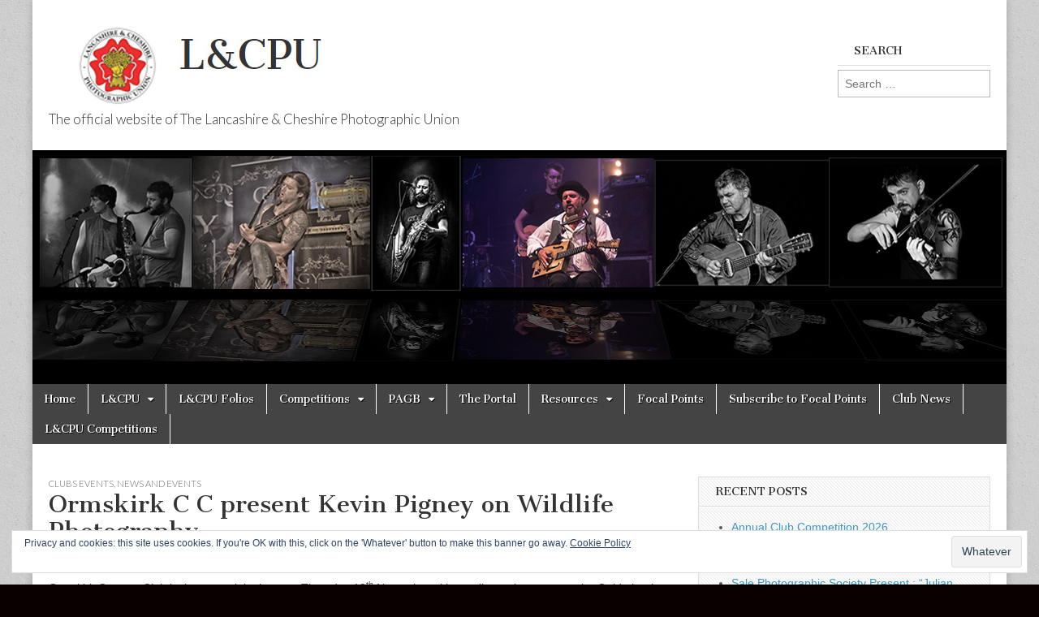

--- FILE ---
content_type: text/html; charset=UTF-8
request_url: https://lcpu.org/2021/10/ormskirk-c-c-present-kevin-pigney-on-wildlife-photography/
body_size: 20037
content:
<!DOCTYPE html>
<html dir="ltr" lang="en-GB" prefix="og: https://ogp.me/ns#">
<head>
	<meta charset="UTF-8" />
	<meta name="viewport" content="width=device-width, initial-scale=1.0" />
	<link rel="profile" href="http://gmpg.org/xfn/11" />
	<link rel="pingback" href="https://lcpu.org/ns/xmlrpc.php" />
	<title>Ormskirk C C present Kevin Pigney on Wildlife Photography | L&amp;CPU</title>

		<!-- All in One SEO 4.9.3 - aioseo.com -->
	<meta name="description" content="Ormskirk Camera Club invite you to join them on Thursday 18th November either online or in person at the Guide hut in Moorgate Ormskirk L39 4RX for a presentation by Kevin Pigney on wildlife photography. Visitors are welcome at a cost of £4 payable at the door on the night or by contacting Ormskirk Camera club" />
	<meta name="robots" content="max-image-preview:large" />
	<meta name="author" content="Editor"/>
	<meta name="google-site-verification" content="9a722JihmAVsefxkA73v02-Ia99GGlnGWS3cGtkiB_4" />
	<link rel="canonical" href="https://lcpu.org/2021/10/ormskirk-c-c-present-kevin-pigney-on-wildlife-photography/" />
	<meta name="generator" content="All in One SEO (AIOSEO) 4.9.3" />
		<meta property="og:locale" content="en_GB" />
		<meta property="og:site_name" content="L&amp;CPU | The official website of The Lancashire &amp; Cheshire Photographic Union" />
		<meta property="og:type" content="article" />
		<meta property="og:title" content="Ormskirk C C present Kevin Pigney on Wildlife Photography | L&amp;CPU" />
		<meta property="og:description" content="Ormskirk Camera Club invite you to join them on Thursday 18th November either online or in person at the Guide hut in Moorgate Ormskirk L39 4RX for a presentation by Kevin Pigney on wildlife photography. Visitors are welcome at a cost of £4 payable at the door on the night or by contacting Ormskirk Camera club" />
		<meta property="og:url" content="https://lcpu.org/2021/10/ormskirk-c-c-present-kevin-pigney-on-wildlife-photography/" />
		<meta property="article:published_time" content="2021-10-27T16:03:13+00:00" />
		<meta property="article:modified_time" content="2021-10-27T16:03:16+00:00" />
		<meta property="article:author" content="@stand" />
		<meta name="twitter:card" content="summary" />
		<meta name="twitter:title" content="Ormskirk C C present Kevin Pigney on Wildlife Photography | L&amp;CPU" />
		<meta name="twitter:description" content="Ormskirk Camera Club invite you to join them on Thursday 18th November either online or in person at the Guide hut in Moorgate Ormskirk L39 4RX for a presentation by Kevin Pigney on wildlife photography. Visitors are welcome at a cost of £4 payable at the door on the night or by contacting Ormskirk Camera club" />
		<script type="application/ld+json" class="aioseo-schema">
			{"@context":"https:\/\/schema.org","@graph":[{"@type":"Article","@id":"https:\/\/lcpu.org\/2021\/10\/ormskirk-c-c-present-kevin-pigney-on-wildlife-photography\/#article","name":"Ormskirk C C present Kevin Pigney on Wildlife Photography | L&CPU","headline":"Ormskirk C C present Kevin Pigney on Wildlife Photography","author":{"@id":"https:\/\/lcpu.org\/author\/stand\/#author"},"publisher":{"@id":"https:\/\/lcpu.org\/#organization"},"image":{"@type":"ImageObject","url":"https:\/\/i0.wp.com\/lcpu.org\/ns\/wp-content\/uploads\/2021\/10\/Ormskirk-Camera-Club-e1649251621304.jpg?fit=305%2C286&ssl=1","width":305,"height":286},"datePublished":"2021-10-27T17:03:13+01:00","dateModified":"2021-10-27T17:03:16+01:00","inLanguage":"en-GB","mainEntityOfPage":{"@id":"https:\/\/lcpu.org\/2021\/10\/ormskirk-c-c-present-kevin-pigney-on-wildlife-photography\/#webpage"},"isPartOf":{"@id":"https:\/\/lcpu.org\/2021\/10\/ormskirk-c-c-present-kevin-pigney-on-wildlife-photography\/#webpage"},"articleSection":"Clubs Events, News and Events"},{"@type":"BreadcrumbList","@id":"https:\/\/lcpu.org\/2021\/10\/ormskirk-c-c-present-kevin-pigney-on-wildlife-photography\/#breadcrumblist","itemListElement":[{"@type":"ListItem","@id":"https:\/\/lcpu.org#listItem","position":1,"name":"Home","item":"https:\/\/lcpu.org","nextItem":{"@type":"ListItem","@id":"https:\/\/lcpu.org\/category\/news-and-events\/#listItem","name":"News and Events"}},{"@type":"ListItem","@id":"https:\/\/lcpu.org\/category\/news-and-events\/#listItem","position":2,"name":"News and Events","item":"https:\/\/lcpu.org\/category\/news-and-events\/","nextItem":{"@type":"ListItem","@id":"https:\/\/lcpu.org\/category\/news-and-events\/club-news\/#listItem","name":"Club News"},"previousItem":{"@type":"ListItem","@id":"https:\/\/lcpu.org#listItem","name":"Home"}},{"@type":"ListItem","@id":"https:\/\/lcpu.org\/category\/news-and-events\/club-news\/#listItem","position":3,"name":"Club News","item":"https:\/\/lcpu.org\/category\/news-and-events\/club-news\/","nextItem":{"@type":"ListItem","@id":"https:\/\/lcpu.org\/category\/news-and-events\/club-news\/clubs-events\/#listItem","name":"Clubs Events"},"previousItem":{"@type":"ListItem","@id":"https:\/\/lcpu.org\/category\/news-and-events\/#listItem","name":"News and Events"}},{"@type":"ListItem","@id":"https:\/\/lcpu.org\/category\/news-and-events\/club-news\/clubs-events\/#listItem","position":4,"name":"Clubs Events","item":"https:\/\/lcpu.org\/category\/news-and-events\/club-news\/clubs-events\/","nextItem":{"@type":"ListItem","@id":"https:\/\/lcpu.org\/2021\/10\/ormskirk-c-c-present-kevin-pigney-on-wildlife-photography\/#listItem","name":"Ormskirk C C present Kevin Pigney on Wildlife Photography"},"previousItem":{"@type":"ListItem","@id":"https:\/\/lcpu.org\/category\/news-and-events\/club-news\/#listItem","name":"Club News"}},{"@type":"ListItem","@id":"https:\/\/lcpu.org\/2021\/10\/ormskirk-c-c-present-kevin-pigney-on-wildlife-photography\/#listItem","position":5,"name":"Ormskirk C C present Kevin Pigney on Wildlife Photography","previousItem":{"@type":"ListItem","@id":"https:\/\/lcpu.org\/category\/news-and-events\/club-news\/clubs-events\/#listItem","name":"Clubs Events"}}]},{"@type":"Organization","@id":"https:\/\/lcpu.org\/#organization","name":"L&CPU","description":"The official website of The Lancashire & Cheshire Photographic Union","url":"https:\/\/lcpu.org\/"},{"@type":"Person","@id":"https:\/\/lcpu.org\/author\/stand\/#author","url":"https:\/\/lcpu.org\/author\/stand\/","name":"Editor","image":{"@type":"ImageObject","@id":"https:\/\/lcpu.org\/2021\/10\/ormskirk-c-c-present-kevin-pigney-on-wildlife-photography\/#authorImage","url":"https:\/\/secure.gravatar.com\/avatar\/148188b43ead6a49d7082183568e8165de4404c3d9e9f8d6c732788ad1741eac?s=96&d=mm&r=g","width":96,"height":96,"caption":"Editor"},"sameAs":["@stand"]},{"@type":"WebPage","@id":"https:\/\/lcpu.org\/2021\/10\/ormskirk-c-c-present-kevin-pigney-on-wildlife-photography\/#webpage","url":"https:\/\/lcpu.org\/2021\/10\/ormskirk-c-c-present-kevin-pigney-on-wildlife-photography\/","name":"Ormskirk C C present Kevin Pigney on Wildlife Photography | L&CPU","description":"Ormskirk Camera Club invite you to join them on Thursday 18th November either online or in person at the Guide hut in Moorgate Ormskirk L39 4RX for a presentation by Kevin Pigney on wildlife photography. Visitors are welcome at a cost of \u00a34 payable at the door on the night or by contacting Ormskirk Camera club","inLanguage":"en-GB","isPartOf":{"@id":"https:\/\/lcpu.org\/#website"},"breadcrumb":{"@id":"https:\/\/lcpu.org\/2021\/10\/ormskirk-c-c-present-kevin-pigney-on-wildlife-photography\/#breadcrumblist"},"author":{"@id":"https:\/\/lcpu.org\/author\/stand\/#author"},"creator":{"@id":"https:\/\/lcpu.org\/author\/stand\/#author"},"image":{"@type":"ImageObject","url":"https:\/\/i0.wp.com\/lcpu.org\/ns\/wp-content\/uploads\/2021\/10\/Ormskirk-Camera-Club-e1649251621304.jpg?fit=305%2C286&ssl=1","@id":"https:\/\/lcpu.org\/2021\/10\/ormskirk-c-c-present-kevin-pigney-on-wildlife-photography\/#mainImage","width":305,"height":286},"primaryImageOfPage":{"@id":"https:\/\/lcpu.org\/2021\/10\/ormskirk-c-c-present-kevin-pigney-on-wildlife-photography\/#mainImage"},"datePublished":"2021-10-27T17:03:13+01:00","dateModified":"2021-10-27T17:03:16+01:00"},{"@type":"WebSite","@id":"https:\/\/lcpu.org\/#website","url":"https:\/\/lcpu.org\/","name":"L&CPU","description":"The official website of The Lancashire & Cheshire Photographic Union","inLanguage":"en-GB","publisher":{"@id":"https:\/\/lcpu.org\/#organization"}}]}
		</script>
		<!-- All in One SEO -->

<link rel='dns-prefetch' href='//maps.googleapis.com' />
<link rel='dns-prefetch' href='//ajax.googleapis.com' />
<link rel='dns-prefetch' href='//secure.gravatar.com' />
<link rel='dns-prefetch' href='//stats.wp.com' />
<link rel='dns-prefetch' href='//fonts.googleapis.com' />
<link rel='dns-prefetch' href='//v0.wordpress.com' />
<link rel='dns-prefetch' href='//jetpack.wordpress.com' />
<link rel='dns-prefetch' href='//s0.wp.com' />
<link rel='dns-prefetch' href='//public-api.wordpress.com' />
<link rel='dns-prefetch' href='//0.gravatar.com' />
<link rel='dns-prefetch' href='//1.gravatar.com' />
<link rel='dns-prefetch' href='//2.gravatar.com' />
<link rel='dns-prefetch' href='//widgets.wp.com' />
<link rel='preconnect' href='//i0.wp.com' />
<link rel="alternate" type="application/rss+xml" title="L&amp;CPU &raquo; Feed" href="https://lcpu.org/feed/" />
<link rel="alternate" type="application/rss+xml" title="L&amp;CPU &raquo; Comments Feed" href="https://lcpu.org/comments/feed/" />
<link rel="alternate" type="text/calendar" title="L&amp;CPU &raquo; iCal Feed" href="https://lcpu.org/events/?ical=1" />
<link rel="alternate" title="oEmbed (JSON)" type="application/json+oembed" href="https://lcpu.org/wp-json/oembed/1.0/embed?url=https%3A%2F%2Flcpu.org%2F2021%2F10%2Formskirk-c-c-present-kevin-pigney-on-wildlife-photography%2F" />
<link rel="alternate" title="oEmbed (XML)" type="text/xml+oembed" href="https://lcpu.org/wp-json/oembed/1.0/embed?url=https%3A%2F%2Flcpu.org%2F2021%2F10%2Formskirk-c-c-present-kevin-pigney-on-wildlife-photography%2F&#038;format=xml" />
		<!-- This site uses the Google Analytics by MonsterInsights plugin v9.11.1 - Using Analytics tracking - https://www.monsterinsights.com/ -->
							<script src="//www.googletagmanager.com/gtag/js?id=G-W7003P310F"  data-cfasync="false" data-wpfc-render="false" type="text/javascript" async></script>
			<script data-cfasync="false" data-wpfc-render="false" type="text/javascript">
				var mi_version = '9.11.1';
				var mi_track_user = true;
				var mi_no_track_reason = '';
								var MonsterInsightsDefaultLocations = {"page_location":"https:\/\/lcpu.org\/2021\/10\/ormskirk-c-c-present-kevin-pigney-on-wildlife-photography\/"};
								if ( typeof MonsterInsightsPrivacyGuardFilter === 'function' ) {
					var MonsterInsightsLocations = (typeof MonsterInsightsExcludeQuery === 'object') ? MonsterInsightsPrivacyGuardFilter( MonsterInsightsExcludeQuery ) : MonsterInsightsPrivacyGuardFilter( MonsterInsightsDefaultLocations );
				} else {
					var MonsterInsightsLocations = (typeof MonsterInsightsExcludeQuery === 'object') ? MonsterInsightsExcludeQuery : MonsterInsightsDefaultLocations;
				}

								var disableStrs = [
										'ga-disable-G-W7003P310F',
									];

				/* Function to detect opted out users */
				function __gtagTrackerIsOptedOut() {
					for (var index = 0; index < disableStrs.length; index++) {
						if (document.cookie.indexOf(disableStrs[index] + '=true') > -1) {
							return true;
						}
					}

					return false;
				}

				/* Disable tracking if the opt-out cookie exists. */
				if (__gtagTrackerIsOptedOut()) {
					for (var index = 0; index < disableStrs.length; index++) {
						window[disableStrs[index]] = true;
					}
				}

				/* Opt-out function */
				function __gtagTrackerOptout() {
					for (var index = 0; index < disableStrs.length; index++) {
						document.cookie = disableStrs[index] + '=true; expires=Thu, 31 Dec 2099 23:59:59 UTC; path=/';
						window[disableStrs[index]] = true;
					}
				}

				if ('undefined' === typeof gaOptout) {
					function gaOptout() {
						__gtagTrackerOptout();
					}
				}
								window.dataLayer = window.dataLayer || [];

				window.MonsterInsightsDualTracker = {
					helpers: {},
					trackers: {},
				};
				if (mi_track_user) {
					function __gtagDataLayer() {
						dataLayer.push(arguments);
					}

					function __gtagTracker(type, name, parameters) {
						if (!parameters) {
							parameters = {};
						}

						if (parameters.send_to) {
							__gtagDataLayer.apply(null, arguments);
							return;
						}

						if (type === 'event') {
														parameters.send_to = monsterinsights_frontend.v4_id;
							var hookName = name;
							if (typeof parameters['event_category'] !== 'undefined') {
								hookName = parameters['event_category'] + ':' + name;
							}

							if (typeof MonsterInsightsDualTracker.trackers[hookName] !== 'undefined') {
								MonsterInsightsDualTracker.trackers[hookName](parameters);
							} else {
								__gtagDataLayer('event', name, parameters);
							}
							
						} else {
							__gtagDataLayer.apply(null, arguments);
						}
					}

					__gtagTracker('js', new Date());
					__gtagTracker('set', {
						'developer_id.dZGIzZG': true,
											});
					if ( MonsterInsightsLocations.page_location ) {
						__gtagTracker('set', MonsterInsightsLocations);
					}
										__gtagTracker('config', 'G-W7003P310F', {"forceSSL":"true","link_attribution":"true"} );
										window.gtag = __gtagTracker;										(function () {
						/* https://developers.google.com/analytics/devguides/collection/analyticsjs/ */
						/* ga and __gaTracker compatibility shim. */
						var noopfn = function () {
							return null;
						};
						var newtracker = function () {
							return new Tracker();
						};
						var Tracker = function () {
							return null;
						};
						var p = Tracker.prototype;
						p.get = noopfn;
						p.set = noopfn;
						p.send = function () {
							var args = Array.prototype.slice.call(arguments);
							args.unshift('send');
							__gaTracker.apply(null, args);
						};
						var __gaTracker = function () {
							var len = arguments.length;
							if (len === 0) {
								return;
							}
							var f = arguments[len - 1];
							if (typeof f !== 'object' || f === null || typeof f.hitCallback !== 'function') {
								if ('send' === arguments[0]) {
									var hitConverted, hitObject = false, action;
									if ('event' === arguments[1]) {
										if ('undefined' !== typeof arguments[3]) {
											hitObject = {
												'eventAction': arguments[3],
												'eventCategory': arguments[2],
												'eventLabel': arguments[4],
												'value': arguments[5] ? arguments[5] : 1,
											}
										}
									}
									if ('pageview' === arguments[1]) {
										if ('undefined' !== typeof arguments[2]) {
											hitObject = {
												'eventAction': 'page_view',
												'page_path': arguments[2],
											}
										}
									}
									if (typeof arguments[2] === 'object') {
										hitObject = arguments[2];
									}
									if (typeof arguments[5] === 'object') {
										Object.assign(hitObject, arguments[5]);
									}
									if ('undefined' !== typeof arguments[1].hitType) {
										hitObject = arguments[1];
										if ('pageview' === hitObject.hitType) {
											hitObject.eventAction = 'page_view';
										}
									}
									if (hitObject) {
										action = 'timing' === arguments[1].hitType ? 'timing_complete' : hitObject.eventAction;
										hitConverted = mapArgs(hitObject);
										__gtagTracker('event', action, hitConverted);
									}
								}
								return;
							}

							function mapArgs(args) {
								var arg, hit = {};
								var gaMap = {
									'eventCategory': 'event_category',
									'eventAction': 'event_action',
									'eventLabel': 'event_label',
									'eventValue': 'event_value',
									'nonInteraction': 'non_interaction',
									'timingCategory': 'event_category',
									'timingVar': 'name',
									'timingValue': 'value',
									'timingLabel': 'event_label',
									'page': 'page_path',
									'location': 'page_location',
									'title': 'page_title',
									'referrer' : 'page_referrer',
								};
								for (arg in args) {
																		if (!(!args.hasOwnProperty(arg) || !gaMap.hasOwnProperty(arg))) {
										hit[gaMap[arg]] = args[arg];
									} else {
										hit[arg] = args[arg];
									}
								}
								return hit;
							}

							try {
								f.hitCallback();
							} catch (ex) {
							}
						};
						__gaTracker.create = newtracker;
						__gaTracker.getByName = newtracker;
						__gaTracker.getAll = function () {
							return [];
						};
						__gaTracker.remove = noopfn;
						__gaTracker.loaded = true;
						window['__gaTracker'] = __gaTracker;
					})();
									} else {
										console.log("");
					(function () {
						function __gtagTracker() {
							return null;
						}

						window['__gtagTracker'] = __gtagTracker;
						window['gtag'] = __gtagTracker;
					})();
									}
			</script>
							<!-- / Google Analytics by MonsterInsights -->
		<style id='wp-img-auto-sizes-contain-inline-css' type='text/css'>
img:is([sizes=auto i],[sizes^="auto," i]){contain-intrinsic-size:3000px 1500px}
/*# sourceURL=wp-img-auto-sizes-contain-inline-css */
</style>
<link rel='stylesheet' id='jetpack_related-posts-css' href='https://lcpu.org/ns/wp-content/plugins/jetpack/modules/related-posts/related-posts.css?ver=20240116' type='text/css' media='all' />
<style id='wp-emoji-styles-inline-css' type='text/css'>

	img.wp-smiley, img.emoji {
		display: inline !important;
		border: none !important;
		box-shadow: none !important;
		height: 1em !important;
		width: 1em !important;
		margin: 0 0.07em !important;
		vertical-align: -0.1em !important;
		background: none !important;
		padding: 0 !important;
	}
/*# sourceURL=wp-emoji-styles-inline-css */
</style>
<link rel='stylesheet' id='wp-block-library-css' href='https://lcpu.org/ns/wp-includes/css/dist/block-library/style.min.css?ver=de3b9efbe7a8b89c9614cd8fe3a953b0' type='text/css' media='all' />
<style id='wp-block-heading-inline-css' type='text/css'>
h1:where(.wp-block-heading).has-background,h2:where(.wp-block-heading).has-background,h3:where(.wp-block-heading).has-background,h4:where(.wp-block-heading).has-background,h5:where(.wp-block-heading).has-background,h6:where(.wp-block-heading).has-background{padding:1.25em 2.375em}h1.has-text-align-left[style*=writing-mode]:where([style*=vertical-lr]),h1.has-text-align-right[style*=writing-mode]:where([style*=vertical-rl]),h2.has-text-align-left[style*=writing-mode]:where([style*=vertical-lr]),h2.has-text-align-right[style*=writing-mode]:where([style*=vertical-rl]),h3.has-text-align-left[style*=writing-mode]:where([style*=vertical-lr]),h3.has-text-align-right[style*=writing-mode]:where([style*=vertical-rl]),h4.has-text-align-left[style*=writing-mode]:where([style*=vertical-lr]),h4.has-text-align-right[style*=writing-mode]:where([style*=vertical-rl]),h5.has-text-align-left[style*=writing-mode]:where([style*=vertical-lr]),h5.has-text-align-right[style*=writing-mode]:where([style*=vertical-rl]),h6.has-text-align-left[style*=writing-mode]:where([style*=vertical-lr]),h6.has-text-align-right[style*=writing-mode]:where([style*=vertical-rl]){rotate:180deg}
/*# sourceURL=https://lcpu.org/ns/wp-includes/blocks/heading/style.min.css */
</style>
<style id='wp-block-paragraph-inline-css' type='text/css'>
.is-small-text{font-size:.875em}.is-regular-text{font-size:1em}.is-large-text{font-size:2.25em}.is-larger-text{font-size:3em}.has-drop-cap:not(:focus):first-letter{float:left;font-size:8.4em;font-style:normal;font-weight:100;line-height:.68;margin:.05em .1em 0 0;text-transform:uppercase}body.rtl .has-drop-cap:not(:focus):first-letter{float:none;margin-left:.1em}p.has-drop-cap.has-background{overflow:hidden}:root :where(p.has-background){padding:1.25em 2.375em}:where(p.has-text-color:not(.has-link-color)) a{color:inherit}p.has-text-align-left[style*="writing-mode:vertical-lr"],p.has-text-align-right[style*="writing-mode:vertical-rl"]{rotate:180deg}
/*# sourceURL=https://lcpu.org/ns/wp-includes/blocks/paragraph/style.min.css */
</style>
<style id='global-styles-inline-css' type='text/css'>
:root{--wp--preset--aspect-ratio--square: 1;--wp--preset--aspect-ratio--4-3: 4/3;--wp--preset--aspect-ratio--3-4: 3/4;--wp--preset--aspect-ratio--3-2: 3/2;--wp--preset--aspect-ratio--2-3: 2/3;--wp--preset--aspect-ratio--16-9: 16/9;--wp--preset--aspect-ratio--9-16: 9/16;--wp--preset--color--black: #000000;--wp--preset--color--cyan-bluish-gray: #abb8c3;--wp--preset--color--white: #ffffff;--wp--preset--color--pale-pink: #f78da7;--wp--preset--color--vivid-red: #cf2e2e;--wp--preset--color--luminous-vivid-orange: #ff6900;--wp--preset--color--luminous-vivid-amber: #fcb900;--wp--preset--color--light-green-cyan: #7bdcb5;--wp--preset--color--vivid-green-cyan: #00d084;--wp--preset--color--pale-cyan-blue: #8ed1fc;--wp--preset--color--vivid-cyan-blue: #0693e3;--wp--preset--color--vivid-purple: #9b51e0;--wp--preset--gradient--vivid-cyan-blue-to-vivid-purple: linear-gradient(135deg,rgb(6,147,227) 0%,rgb(155,81,224) 100%);--wp--preset--gradient--light-green-cyan-to-vivid-green-cyan: linear-gradient(135deg,rgb(122,220,180) 0%,rgb(0,208,130) 100%);--wp--preset--gradient--luminous-vivid-amber-to-luminous-vivid-orange: linear-gradient(135deg,rgb(252,185,0) 0%,rgb(255,105,0) 100%);--wp--preset--gradient--luminous-vivid-orange-to-vivid-red: linear-gradient(135deg,rgb(255,105,0) 0%,rgb(207,46,46) 100%);--wp--preset--gradient--very-light-gray-to-cyan-bluish-gray: linear-gradient(135deg,rgb(238,238,238) 0%,rgb(169,184,195) 100%);--wp--preset--gradient--cool-to-warm-spectrum: linear-gradient(135deg,rgb(74,234,220) 0%,rgb(151,120,209) 20%,rgb(207,42,186) 40%,rgb(238,44,130) 60%,rgb(251,105,98) 80%,rgb(254,248,76) 100%);--wp--preset--gradient--blush-light-purple: linear-gradient(135deg,rgb(255,206,236) 0%,rgb(152,150,240) 100%);--wp--preset--gradient--blush-bordeaux: linear-gradient(135deg,rgb(254,205,165) 0%,rgb(254,45,45) 50%,rgb(107,0,62) 100%);--wp--preset--gradient--luminous-dusk: linear-gradient(135deg,rgb(255,203,112) 0%,rgb(199,81,192) 50%,rgb(65,88,208) 100%);--wp--preset--gradient--pale-ocean: linear-gradient(135deg,rgb(255,245,203) 0%,rgb(182,227,212) 50%,rgb(51,167,181) 100%);--wp--preset--gradient--electric-grass: linear-gradient(135deg,rgb(202,248,128) 0%,rgb(113,206,126) 100%);--wp--preset--gradient--midnight: linear-gradient(135deg,rgb(2,3,129) 0%,rgb(40,116,252) 100%);--wp--preset--font-size--small: 13px;--wp--preset--font-size--medium: 20px;--wp--preset--font-size--large: 36px;--wp--preset--font-size--x-large: 42px;--wp--preset--spacing--20: 0.44rem;--wp--preset--spacing--30: 0.67rem;--wp--preset--spacing--40: 1rem;--wp--preset--spacing--50: 1.5rem;--wp--preset--spacing--60: 2.25rem;--wp--preset--spacing--70: 3.38rem;--wp--preset--spacing--80: 5.06rem;--wp--preset--shadow--natural: 6px 6px 9px rgba(0, 0, 0, 0.2);--wp--preset--shadow--deep: 12px 12px 50px rgba(0, 0, 0, 0.4);--wp--preset--shadow--sharp: 6px 6px 0px rgba(0, 0, 0, 0.2);--wp--preset--shadow--outlined: 6px 6px 0px -3px rgb(255, 255, 255), 6px 6px rgb(0, 0, 0);--wp--preset--shadow--crisp: 6px 6px 0px rgb(0, 0, 0);}:where(.is-layout-flex){gap: 0.5em;}:where(.is-layout-grid){gap: 0.5em;}body .is-layout-flex{display: flex;}.is-layout-flex{flex-wrap: wrap;align-items: center;}.is-layout-flex > :is(*, div){margin: 0;}body .is-layout-grid{display: grid;}.is-layout-grid > :is(*, div){margin: 0;}:where(.wp-block-columns.is-layout-flex){gap: 2em;}:where(.wp-block-columns.is-layout-grid){gap: 2em;}:where(.wp-block-post-template.is-layout-flex){gap: 1.25em;}:where(.wp-block-post-template.is-layout-grid){gap: 1.25em;}.has-black-color{color: var(--wp--preset--color--black) !important;}.has-cyan-bluish-gray-color{color: var(--wp--preset--color--cyan-bluish-gray) !important;}.has-white-color{color: var(--wp--preset--color--white) !important;}.has-pale-pink-color{color: var(--wp--preset--color--pale-pink) !important;}.has-vivid-red-color{color: var(--wp--preset--color--vivid-red) !important;}.has-luminous-vivid-orange-color{color: var(--wp--preset--color--luminous-vivid-orange) !important;}.has-luminous-vivid-amber-color{color: var(--wp--preset--color--luminous-vivid-amber) !important;}.has-light-green-cyan-color{color: var(--wp--preset--color--light-green-cyan) !important;}.has-vivid-green-cyan-color{color: var(--wp--preset--color--vivid-green-cyan) !important;}.has-pale-cyan-blue-color{color: var(--wp--preset--color--pale-cyan-blue) !important;}.has-vivid-cyan-blue-color{color: var(--wp--preset--color--vivid-cyan-blue) !important;}.has-vivid-purple-color{color: var(--wp--preset--color--vivid-purple) !important;}.has-black-background-color{background-color: var(--wp--preset--color--black) !important;}.has-cyan-bluish-gray-background-color{background-color: var(--wp--preset--color--cyan-bluish-gray) !important;}.has-white-background-color{background-color: var(--wp--preset--color--white) !important;}.has-pale-pink-background-color{background-color: var(--wp--preset--color--pale-pink) !important;}.has-vivid-red-background-color{background-color: var(--wp--preset--color--vivid-red) !important;}.has-luminous-vivid-orange-background-color{background-color: var(--wp--preset--color--luminous-vivid-orange) !important;}.has-luminous-vivid-amber-background-color{background-color: var(--wp--preset--color--luminous-vivid-amber) !important;}.has-light-green-cyan-background-color{background-color: var(--wp--preset--color--light-green-cyan) !important;}.has-vivid-green-cyan-background-color{background-color: var(--wp--preset--color--vivid-green-cyan) !important;}.has-pale-cyan-blue-background-color{background-color: var(--wp--preset--color--pale-cyan-blue) !important;}.has-vivid-cyan-blue-background-color{background-color: var(--wp--preset--color--vivid-cyan-blue) !important;}.has-vivid-purple-background-color{background-color: var(--wp--preset--color--vivid-purple) !important;}.has-black-border-color{border-color: var(--wp--preset--color--black) !important;}.has-cyan-bluish-gray-border-color{border-color: var(--wp--preset--color--cyan-bluish-gray) !important;}.has-white-border-color{border-color: var(--wp--preset--color--white) !important;}.has-pale-pink-border-color{border-color: var(--wp--preset--color--pale-pink) !important;}.has-vivid-red-border-color{border-color: var(--wp--preset--color--vivid-red) !important;}.has-luminous-vivid-orange-border-color{border-color: var(--wp--preset--color--luminous-vivid-orange) !important;}.has-luminous-vivid-amber-border-color{border-color: var(--wp--preset--color--luminous-vivid-amber) !important;}.has-light-green-cyan-border-color{border-color: var(--wp--preset--color--light-green-cyan) !important;}.has-vivid-green-cyan-border-color{border-color: var(--wp--preset--color--vivid-green-cyan) !important;}.has-pale-cyan-blue-border-color{border-color: var(--wp--preset--color--pale-cyan-blue) !important;}.has-vivid-cyan-blue-border-color{border-color: var(--wp--preset--color--vivid-cyan-blue) !important;}.has-vivid-purple-border-color{border-color: var(--wp--preset--color--vivid-purple) !important;}.has-vivid-cyan-blue-to-vivid-purple-gradient-background{background: var(--wp--preset--gradient--vivid-cyan-blue-to-vivid-purple) !important;}.has-light-green-cyan-to-vivid-green-cyan-gradient-background{background: var(--wp--preset--gradient--light-green-cyan-to-vivid-green-cyan) !important;}.has-luminous-vivid-amber-to-luminous-vivid-orange-gradient-background{background: var(--wp--preset--gradient--luminous-vivid-amber-to-luminous-vivid-orange) !important;}.has-luminous-vivid-orange-to-vivid-red-gradient-background{background: var(--wp--preset--gradient--luminous-vivid-orange-to-vivid-red) !important;}.has-very-light-gray-to-cyan-bluish-gray-gradient-background{background: var(--wp--preset--gradient--very-light-gray-to-cyan-bluish-gray) !important;}.has-cool-to-warm-spectrum-gradient-background{background: var(--wp--preset--gradient--cool-to-warm-spectrum) !important;}.has-blush-light-purple-gradient-background{background: var(--wp--preset--gradient--blush-light-purple) !important;}.has-blush-bordeaux-gradient-background{background: var(--wp--preset--gradient--blush-bordeaux) !important;}.has-luminous-dusk-gradient-background{background: var(--wp--preset--gradient--luminous-dusk) !important;}.has-pale-ocean-gradient-background{background: var(--wp--preset--gradient--pale-ocean) !important;}.has-electric-grass-gradient-background{background: var(--wp--preset--gradient--electric-grass) !important;}.has-midnight-gradient-background{background: var(--wp--preset--gradient--midnight) !important;}.has-small-font-size{font-size: var(--wp--preset--font-size--small) !important;}.has-medium-font-size{font-size: var(--wp--preset--font-size--medium) !important;}.has-large-font-size{font-size: var(--wp--preset--font-size--large) !important;}.has-x-large-font-size{font-size: var(--wp--preset--font-size--x-large) !important;}
/*# sourceURL=global-styles-inline-css */
</style>

<style id='classic-theme-styles-inline-css' type='text/css'>
/*! This file is auto-generated */
.wp-block-button__link{color:#fff;background-color:#32373c;border-radius:9999px;box-shadow:none;text-decoration:none;padding:calc(.667em + 2px) calc(1.333em + 2px);font-size:1.125em}.wp-block-file__button{background:#32373c;color:#fff;text-decoration:none}
/*# sourceURL=/wp-includes/css/classic-themes.min.css */
</style>
<link rel='stylesheet' id='mynearbyplaces-css' href='https://lcpu.org/ns/wp-content/plugins/wp-nearby-places-basic/css/mynearbyplaces.css?ver=de3b9efbe7a8b89c9614cd8fe3a953b0' type='text/css' media='all' />
<link rel='stylesheet' id='mCustomScrollbar-css' href='https://lcpu.org/ns/wp-content/plugins/wp-nearby-places-basic/css/jquery.mCustomScrollbar.min.css?ver=de3b9efbe7a8b89c9614cd8fe3a953b0' type='text/css' media='all' />
<link rel='stylesheet' id='nextgen-download-gallery-css' href='https://lcpu.org/ns/wp-content/plugins/nextgen-download-gallery/static/css/style.css?ver=1.6.2' type='text/css' media='all' />
<link rel='stylesheet' id='google_fonts-css' href='//fonts.googleapis.com/css?family=Cantata+One|Lato:300,700' type='text/css' media='all' />
<link rel='stylesheet' id='theme_stylesheet-css' href='https://lcpu.org/ns/wp-content/themes/magazine-basic/style.css?ver=de3b9efbe7a8b89c9614cd8fe3a953b0' type='text/css' media='all' />
<link rel='stylesheet' id='font_awesome-css' href='https://lcpu.org/ns/wp-content/themes/magazine-basic/library/css/font-awesome.css?ver=4.7.0' type='text/css' media='all' />
<link rel='stylesheet' id='jetpack_likes-css' href='https://lcpu.org/ns/wp-content/plugins/jetpack/modules/likes/style.css?ver=15.4' type='text/css' media='all' />
<link rel='stylesheet' id='jetpack-subscriptions-css' href='https://lcpu.org/ns/wp-content/plugins/jetpack/_inc/build/subscriptions/subscriptions.min.css?ver=15.4' type='text/css' media='all' />
<link rel='stylesheet' id='tablepress-default-css' href='https://lcpu.org/ns/wp-content/plugins/tablepress/css/build/default.css?ver=3.2.6' type='text/css' media='all' />
<link rel='stylesheet' id='__EPYT__style-css' href='https://lcpu.org/ns/wp-content/plugins/youtube-embed-plus/styles/ytprefs.min.css?ver=14.2.4' type='text/css' media='all' />
<style id='__EPYT__style-inline-css' type='text/css'>

                .epyt-gallery-thumb {
                        width: 33.333%;
                }
                
/*# sourceURL=__EPYT__style-inline-css */
</style>
<link rel='stylesheet' id='sharedaddy-css' href='https://lcpu.org/ns/wp-content/plugins/jetpack/modules/sharedaddy/sharing.css?ver=15.4' type='text/css' media='all' />
<link rel='stylesheet' id='social-logos-css' href='https://lcpu.org/ns/wp-content/plugins/jetpack/_inc/social-logos/social-logos.min.css?ver=15.4' type='text/css' media='all' />
<script type="text/javascript" id="jetpack_related-posts-js-extra">
/* <![CDATA[ */
var related_posts_js_options = {"post_heading":"h4"};
//# sourceURL=jetpack_related-posts-js-extra
/* ]]> */
</script>
<script type="text/javascript" src="https://lcpu.org/ns/wp-content/plugins/jetpack/_inc/build/related-posts/related-posts.min.js?ver=20240116" id="jetpack_related-posts-js"></script>
<script type="text/javascript" src="https://lcpu.org/ns/wp-content/plugins/google-analytics-for-wordpress/assets/js/frontend-gtag.min.js?ver=9.11.1" id="monsterinsights-frontend-script-js" async="async" data-wp-strategy="async"></script>
<script data-cfasync="false" data-wpfc-render="false" type="text/javascript" id='monsterinsights-frontend-script-js-extra'>/* <![CDATA[ */
var monsterinsights_frontend = {"js_events_tracking":"true","download_extensions":"doc,pdf,ppt,zip,xls,docx,pptx,xlsx","inbound_paths":"[{\"path\":\"\\\/go\\\/\",\"label\":\"affiliate\"},{\"path\":\"\\\/recommend\\\/\",\"label\":\"affiliate\"}]","home_url":"https:\/\/lcpu.org","hash_tracking":"false","v4_id":"G-W7003P310F"};/* ]]> */
</script>
<script type="text/javascript" src="https://lcpu.org/ns/wp-content/plugins/wp-nearby-places-basic/js/markerclusterer.js?ver=de3b9efbe7a8b89c9614cd8fe3a953b0" id="mynearbyplaces-cluster-js"></script>
<script type="text/javascript" src="https://ajax.googleapis.com/ajax/libs/jquery/3.3.1/jquery.min.js?ver=de3b9efbe7a8b89c9614cd8fe3a953b0" id="mynearbyplaces-js-js"></script>
<script type="text/javascript" id="mynearbyplaces-myjs-js-extra">
/* <![CDATA[ */
var ajaxobj = {"ajaxurl":"https://lcpu.org/ns/wp-admin/admin-ajax.php","lat":"","lng":"","rad":"","map_icon":null,"lat2":"","lng2":"","map_icon2":null,"lat3":"","lng3":"","map_icon3":null,"map_title":"","map_title2":"","map_title3":"","cluster_pin_icon":"https://lcpu.org/ns/wp-content/plugins/wp-nearby-places-basic/images/clusterpin.png"};
//# sourceURL=mynearbyplaces-myjs-js-extra
/* ]]> */
</script>
<script type="text/javascript" src="https://lcpu.org/ns/wp-content/plugins/wp-nearby-places-basic/js/nearbyplacesscript-frontend45.js?ver=de3b9efbe7a8b89c9614cd8fe3a953b0" id="mynearbyplaces-myjs-js"></script>
<script type="text/javascript" src="https://lcpu.org/ns/wp-includes/js/jquery/jquery.min.js?ver=3.7.1" id="jquery-core-js"></script>
<script type="text/javascript" src="https://lcpu.org/ns/wp-includes/js/jquery/jquery-migrate.min.js?ver=3.4.1" id="jquery-migrate-js"></script>
<script type="text/javascript" id="__ytprefs__-js-extra">
/* <![CDATA[ */
var _EPYT_ = {"ajaxurl":"https://lcpu.org/ns/wp-admin/admin-ajax.php","security":"908dd52782","gallery_scrolloffset":"20","eppathtoscripts":"https://lcpu.org/ns/wp-content/plugins/youtube-embed-plus/scripts/","eppath":"https://lcpu.org/ns/wp-content/plugins/youtube-embed-plus/","epresponsiveselector":"[\"iframe.__youtube_prefs_widget__\"]","epdovol":"1","version":"14.2.4","evselector":"iframe.__youtube_prefs__[src], iframe[src*=\"youtube.com/embed/\"], iframe[src*=\"youtube-nocookie.com/embed/\"]","ajax_compat":"","maxres_facade":"eager","ytapi_load":"light","pause_others":"","stopMobileBuffer":"1","facade_mode":"","not_live_on_channel":""};
//# sourceURL=__ytprefs__-js-extra
/* ]]> */
</script>
<script type="text/javascript" src="https://lcpu.org/ns/wp-content/plugins/youtube-embed-plus/scripts/ytprefs.min.js?ver=14.2.4" id="__ytprefs__-js"></script>
<link rel="https://api.w.org/" href="https://lcpu.org/wp-json/" /><link rel="alternate" title="JSON" type="application/json" href="https://lcpu.org/wp-json/wp/v2/posts/12847" /><link rel="EditURI" type="application/rsd+xml" title="RSD" href="https://lcpu.org/ns/xmlrpc.php?rsd" />

<link rel='shortlink' href='https://wp.me/p77snG-3ld' />
<meta name="tec-api-version" content="v1"><meta name="tec-api-origin" content="https://lcpu.org"><link rel="alternate" href="https://lcpu.org/wp-json/tribe/events/v1/" />	<style>img#wpstats{display:none}</style>
		<style>
#site-title a,#site-description{color:#333 !important}
#page{background-color:#ffffff}
.entry-meta a,.entry-content a,.widget a{color:#3D97C2}
</style>
	<style type="text/css">.recentcomments a{display:inline !important;padding:0 !important;margin:0 !important;}</style><style type="text/css" id="custom-background-css">
body.custom-background { background-color: #0a0000; background-image: url("https://lcpu.org/ns/wp-content/themes/magazine-basic/library/images/solid.png"); background-position: left top; background-size: auto; background-repeat: repeat; background-attachment: scroll; }
</style>
	<link rel='stylesheet' id='eu-cookie-law-style-css' href='https://lcpu.org/ns/wp-content/plugins/jetpack/modules/widgets/eu-cookie-law/style.css?ver=15.4' type='text/css' media='all' />
</head>

<body class="wp-singular post-template-default single single-post postid-12847 single-format-standard custom-background wp-theme-magazine-basic tribe-no-js">
	<div id="page" class="grid  ">
		<header id="header" class="row" role="banner">
			<div class="c12">
				<div id="mobile-menu">
					<a href="#" class="left-menu"><i class="fa fa-reorder"></i></a>
					<a href="#"><i class="fa fa-search"></i></a>
				</div>
				<div id="drop-down-search"><form role="search" method="get" class="search-form" action="https://lcpu.org/">
				<label>
					<span class="screen-reader-text">Search for:</span>
					<input type="search" class="search-field" placeholder="Search &hellip;" value="" name="s" />
				</label>
				<input type="submit" class="search-submit" value="Search" />
			</form></div>

								<div class="title-logo-wrapper fl">
											<a href="https://lcpu.org" title="L&amp;CPU" id="site-logo"  rel="home"><img src="http://lcpu.org/ns/wp-content/uploads/2026/01/lcpu_header.jpg" alt="L&amp;CPU" /></a>
										<div class="header-group">
												<div id="site-title" class="remove"><a href="https://lcpu.org" title="L&amp;CPU" rel="home">L&amp;CPU</a></div>
						<div id="site-description">The official website of The Lancashire &amp; Cheshire Photographic Union</div>					</div>
				</div>

									<div id="header-widgets" class="fl">
						<aside id="search-2" class="header-widget widget_search"><h3 class="header-widget-title">Search</h3><form role="search" method="get" class="search-form" action="https://lcpu.org/">
				<label>
					<span class="screen-reader-text">Search for:</span>
					<input type="search" class="search-field" placeholder="Search &hellip;" value="" name="s" />
				</label>
				<input type="submit" class="search-submit" value="Search" />
			</form></aside>					</div>
										<a href="https://lcpu.org" title="L&amp;CPU" rel="home"><img id="header-img" src="https://lcpu.org/ns/wp-content/uploads/2016/04/Music.jpg" width="1200" height="288" alt="" /></a>
					
				<div id="nav-wrapper">
					<div class="nav-content">
						<nav id="site-navigation" class="menus clearfix" role="navigation">
							<h3 class="screen-reader-text">Main menu</h3>
							<a class="screen-reader-text" href="#primary" title="Skip to content">Skip to content</a>
							<div id="main-menu" class="menu-main-menu-container"><ul id="menu-main-menu" class="menu"><li id="menu-item-404" class="menu-item menu-item-type-custom menu-item-object-custom menu-item-404"><a href="http://www.lcpu.org/">Home</a>
<li id="menu-item-409" class="menu-item menu-item-type-custom menu-item-object-custom menu-item-has-children sub-menu-parent menu-item-409"><a href="#">L&#038;CPU</a>
<ul class="sub-menu">
	<li id="menu-item-602" class="menu-item menu-item-type-post_type menu-item-object-page menu-item-602"><a href="https://lcpu.org/about-us/">About the L&#038;CPU</a>
	<li id="menu-item-580" class="menu-item menu-item-type-taxonomy menu-item-object-category menu-item-has-children sub-menu-parent menu-item-580"><a href="https://lcpu.org/category/lcpu/lcpu-exec/">L&amp;CPU Exec</a>
	<ul class="sub-menu">
		<li id="menu-item-582" class="menu-item menu-item-type-post_type menu-item-object-page menu-item-582"><a href="https://lcpu.org/lcpu-executive/">Current L&#038;CPU Executive</a>
		<li id="menu-item-932" class="menu-item menu-item-type-post_type menu-item-object-page menu-item-932"><a href="https://lcpu.org/past-presidents-of-the-union/">Past Presidents of the Union</a>
		<li id="menu-item-938" class="menu-item menu-item-type-post_type menu-item-object-page menu-item-938"><a href="https://lcpu.org/roll-of-honour/">Roll of Honour</a>
		<li id="menu-item-581" class="menu-item menu-item-type-taxonomy menu-item-object-category menu-item-581"><a href="https://lcpu.org/category/lcpu/lcpu-exec/lcpu-exec-announce/">L&amp;CPU Exec Announce</a>
	</ul>

	<li id="menu-item-584" class="menu-item menu-item-type-taxonomy menu-item-object-category menu-item-has-children sub-menu-parent menu-item-584"><a href="https://lcpu.org/category/lcpu/judges-and-lecturers/">Judges and Lecturers</a>
	<ul class="sub-menu">
		<li id="menu-item-583" class="menu-item menu-item-type-post_type menu-item-object-page menu-item-583"><a href="https://lcpu.org/judges-lecturers/">About Judges &#038; Lecturers</a>
		<li id="menu-item-1195" class="menu-item menu-item-type-post_type menu-item-object-page menu-item-1195"><a href="https://lcpu.org/lcpu-booking-judges-and-lecturers/">Booking L&#038;CPU Judges and Lecturers and Allowable Expenses</a>
		<li id="menu-item-1190" class="menu-item menu-item-type-post_type menu-item-object-page menu-item-1190"><a href="https://lcpu.org/judge-accreditation-scheme/">Judge Accreditation Scheme</a>
	</ul>

	<li id="menu-item-8796" class="menu-item menu-item-type-post_type menu-item-object-page menu-item-8796"><a href="https://lcpu.org/lcpu-constitution/">L&#038;CPU Constitution</a>
	<li id="menu-item-19165" class="menu-item menu-item-type-post_type menu-item-object-page menu-item-19165"><a href="https://lcpu.org/?page_id=340">Archives</a>
	<li id="menu-item-629" class="menu-item menu-item-type-taxonomy menu-item-object-category menu-item-629"><a href="https://lcpu.org/category/lcpu/lcpu-apm-mentoring-scheme/">APM Awards and mentoring notices</a>
	<li id="menu-item-14885" class="menu-item menu-item-type-post_type menu-item-object-page menu-item-14885"><a href="https://lcpu.org/pagb-apm-and-mentoring-scheme/">PAGB Awards for Photographic Merit and the L&#038;CPU Mentoring Scheme</a>
	<li id="menu-item-14535" class="menu-item menu-item-type-custom menu-item-object-custom menu-item-has-children sub-menu-parent menu-item-14535"><a href="#">Successful APM Submissions</a>
	<ul class="sub-menu">
		<li id="menu-item-14536" class="menu-item menu-item-type-custom menu-item-object-custom menu-item-has-children sub-menu-parent menu-item-14536"><a href="#">CPAGB</a>
		<ul class="sub-menu">
			<li id="menu-item-14548" class="menu-item menu-item-type-post_type menu-item-object-page menu-item-14548"><a href="https://lcpu.org/angela-carr-cpagb/">Angela Carr CPAGB</a>
			<li id="menu-item-17785" class="menu-item menu-item-type-post_type menu-item-object-page menu-item-17785"><a href="https://lcpu.org/clifford-ferguson-cpagb/">Clifford Ferguson CPAGB</a>
			<li id="menu-item-17787" class="menu-item menu-item-type-post_type menu-item-object-page menu-item-17787"><a href="https://lcpu.org/jeanette-savigar-cpagb/">Jeanette Savigar CPAGB</a>
			<li id="menu-item-14547" class="menu-item menu-item-type-post_type menu-item-object-page menu-item-14547"><a href="https://lcpu.org/john-moxham-cpagb/">John Moxham CPAGB</a>
			<li id="menu-item-14541" class="menu-item menu-item-type-post_type menu-item-object-page menu-item-14541"><a href="https://lcpu.org/june-lown-cpagb/">June Lown CPAGB</a>
			<li id="menu-item-14550" class="menu-item menu-item-type-custom menu-item-object-custom menu-item-14550"><a href="https://lcpu.org/lynne-morris-mpagb/">Lynne Morris DPAGB</a>
			<li id="menu-item-14543" class="menu-item menu-item-type-post_type menu-item-object-page menu-item-14543"><a href="https://lcpu.org/maggie-bullock-cpagb/">Maggie Bullock CPAGB</a>
			<li id="menu-item-14540" class="menu-item menu-item-type-post_type menu-item-object-page menu-item-14540"><a href="https://lcpu.org/mike-lown-cpagb/">Mike Lown CPAGB</a>
			<li id="menu-item-14544" class="menu-item menu-item-type-post_type menu-item-object-page menu-item-14544"><a href="https://lcpu.org/robin-price-cpagb/">Robin Price CPAGB</a>
			<li id="menu-item-14546" class="menu-item menu-item-type-post_type menu-item-object-page menu-item-14546"><a href="https://lcpu.org/stephen-hitchen-dpagb/">Stephen Hitchen DPAGB</a>
		</ul>

		<li id="menu-item-14537" class="menu-item menu-item-type-custom menu-item-object-custom menu-item-has-children sub-menu-parent menu-item-14537"><a href="#">DPAGB</a>
		<ul class="sub-menu">
			<li id="menu-item-14542" class="menu-item menu-item-type-post_type menu-item-object-page menu-item-14542"><a href="https://lcpu.org/john-earnshaw-dpagb/">John Earnshaw DPAGB</a>
			<li id="menu-item-17827" class="menu-item menu-item-type-post_type menu-item-object-page menu-item-17827"><a href="https://lcpu.org/julian-stelling-dpagb/">Julian Stelling DPAGB</a>
			<li id="menu-item-14539" class="menu-item menu-item-type-post_type menu-item-object-page menu-item-14539"><a href="https://lcpu.org/maggie-bullock-dpagb/">Maggie Bullock DPAGB</a>
			<li id="menu-item-14883" class="menu-item menu-item-type-post_type menu-item-object-page menu-item-14883"><a href="https://lcpu.org/robin-price-dpagb/">Robin Price DPAGB</a>
		</ul>

		<li id="menu-item-14538" class="menu-item menu-item-type-custom menu-item-object-custom menu-item-has-children sub-menu-parent menu-item-14538"><a href="#">MPAGB</a>
		<ul class="sub-menu">
			<li id="menu-item-14551" class="menu-item menu-item-type-custom menu-item-object-custom menu-item-14551"><a href="http://christinewiddall.co.uk/mpagb-images/">Christine Widdall MPAGB</a>
			<li id="menu-item-14545" class="menu-item menu-item-type-post_type menu-item-object-page menu-item-14545"><a href="https://lcpu.org/lynne-morris-mpagb/">Lynne Morris MPAGB</a>
		</ul>

	</ul>

</ul>

<li id="menu-item-950" class="menu-item menu-item-type-post_type menu-item-object-page menu-item-950"><a href="https://lcpu.org/lcpu-folios/">L&#038;CPU Folios</a>
<li id="menu-item-590" class="menu-item menu-item-type-taxonomy menu-item-object-category menu-item-has-children sub-menu-parent menu-item-590"><a href="https://lcpu.org/category/competitions/">Competitions</a>
<ul class="sub-menu">
	<li id="menu-item-594" class="menu-item menu-item-type-taxonomy menu-item-object-category menu-item-has-children sub-menu-parent menu-item-594"><a href="https://lcpu.org/category/competitions/lcpu-competitions/">L&amp;CPU Competitions</a>
	<ul class="sub-menu">
		<li id="menu-item-18483" class="menu-item menu-item-type-post_type menu-item-object-page menu-item-18483"><a href="https://lcpu.org/bring-a-print-rules-guidelines/">Bring a Print Rules &amp; Guidelines</a>
		<li id="menu-item-592" class="menu-item menu-item-type-taxonomy menu-item-object-category menu-item-has-children sub-menu-parent menu-item-592"><a href="https://lcpu.org/category/competitions/lcpu-competitions/lcpu-club-print-dpi-comp/">L&amp;CPU Club Print &amp; DPI Comp</a>
		<ul class="sub-menu">
			<li id="menu-item-18231" class="menu-item menu-item-type-post_type menu-item-object-page menu-item-18231"><a href="https://lcpu.org/annual-club-competition-rules/">Annual Club Competition Rules</a>
		</ul>

		<li id="menu-item-593" class="menu-item menu-item-type-taxonomy menu-item-object-category menu-item-has-children sub-menu-parent menu-item-593"><a href="https://lcpu.org/category/competitions/lcpu-competitions/lcpu-individ-print-dpi-comp/">L&amp;CPU Individ Print &amp;DPI Comp</a>
		<ul class="sub-menu">
			<li id="menu-item-18039" class="menu-item menu-item-type-post_type menu-item-object-page menu-item-18039"><a href="https://lcpu.org/annual-individual-competition-rules/">Annual Individual Competition Rules</a>
		</ul>

		<li id="menu-item-591" class="menu-item menu-item-type-taxonomy menu-item-object-category menu-item-591"><a href="https://lcpu.org/category/competitions/lcpu-competitions/lcpu-av-annual/">L&amp;CPU AV Annual</a>
		<li id="menu-item-18179" class="menu-item menu-item-type-post_type menu-item-object-page menu-item-18179"><a href="https://lcpu.org/annual-club-knockout-competition-rules/">Annual Club Knockout Competition Rules</a>
		<li id="menu-item-18917" class="menu-item menu-item-type-post_type menu-item-object-page menu-item-18917"><a href="https://lcpu.org/the-bob-robinson-trophy/">The Bob Robinson Trophy</a>
	</ul>

	<li id="menu-item-595" class="menu-item menu-item-type-taxonomy menu-item-object-category menu-item-595"><a href="https://lcpu.org/category/competitions/external-competitions/">External Competitions</a>
	<li id="menu-item-8821" class="menu-item menu-item-type-post_type menu-item-object-page menu-item-8821"><a href="https://lcpu.org/competition-slideshows/">Competition Slideshows</a>
</ul>

<li id="menu-item-596" class="menu-item menu-item-type-taxonomy menu-item-object-category menu-item-has-children sub-menu-parent menu-item-596"><a href="https://lcpu.org/category/pagb/">PAGB</a>
<ul class="sub-menu">
	<li id="menu-item-597" class="menu-item menu-item-type-taxonomy menu-item-object-category menu-item-597"><a href="https://lcpu.org/category/pagb/pagb-apms/">PAGB APMs</a>
	<li id="menu-item-599" class="menu-item menu-item-type-taxonomy menu-item-object-category menu-item-599"><a href="https://lcpu.org/category/pagb/pagb-diary/">PAGB Diary</a>
	<li id="menu-item-600" class="menu-item menu-item-type-taxonomy menu-item-object-category menu-item-600"><a href="https://lcpu.org/category/pagb/pagb-e-news/">PAGB e-news</a>
	<li id="menu-item-598" class="menu-item menu-item-type-taxonomy menu-item-object-category menu-item-598"><a href="https://lcpu.org/category/pagb/pagb-competitions/">PAGB Competitions</a>
	<li id="menu-item-601" class="menu-item menu-item-type-taxonomy menu-item-object-category menu-item-601"><a href="https://lcpu.org/category/pagb/pagb-exhibitions/">PAGB Exhibitions</a>
</ul>

<li id="menu-item-808" class="menu-item menu-item-type-custom menu-item-object-custom menu-item-808"><a href="https://lcpu-portal.org/">The Portal</a>
<li id="menu-item-885" class="menu-item menu-item-type-taxonomy menu-item-object-category menu-item-has-children sub-menu-parent menu-item-885"><a href="https://lcpu.org/category/resources/">Resources</a>
<ul class="sub-menu">
	<li id="menu-item-1209" class="menu-item menu-item-type-post_type menu-item-object-page menu-item-1209"><a href="https://lcpu.org/clubs-2/">Clubs</a>
	<li id="menu-item-18352" class="menu-item menu-item-type-post_type menu-item-object-page menu-item-18352"><a href="https://lcpu.org/camera-club-insurance/">Camera Club Insurance</a>
	<li id="menu-item-886" class="menu-item menu-item-type-post_type menu-item-object-page menu-item-886"><a href="https://lcpu.org/help-with-your-photography/">Help with your Photography</a>
	<li id="menu-item-895" class="menu-item menu-item-type-post_type menu-item-object-page menu-item-895"><a href="https://lcpu.org/federations/">Federations</a>
	<li id="menu-item-902" class="menu-item menu-item-type-post_type menu-item-object-page menu-item-902"><a href="https://lcpu.org/websites-of-photographic-events/">Websites of Photographic Events</a>
	<li id="menu-item-908" class="menu-item menu-item-type-post_type menu-item-object-page menu-item-908"><a href="https://lcpu.org/web-sites-of-lcpu-members/">Web Sites of L&#038;CPU Members</a>
	<li id="menu-item-967" class="menu-item menu-item-type-post_type menu-item-object-page menu-item-967"><a href="https://lcpu.org/photo-news-feeds/">Photo News feeds</a>
</ul>

<li id="menu-item-19137" class="menu-item menu-item-type-taxonomy menu-item-object-category menu-item-19137"><a href="https://lcpu.org/category/focal-points/">Focal Points</a>
<li id="menu-item-6095" class="menu-item menu-item-type-custom menu-item-object-custom menu-item-6095"><a href="https://stats.sender.net/link_click/EHWk6WCuZl_z7mVT/7c27085d4bac8ee46e5917d5923c3076">Subscribe to Focal Points</a>
<li id="menu-item-19118" class="menu-item menu-item-type-taxonomy menu-item-object-category current-post-ancestor menu-item-19118"><a href="https://lcpu.org/category/news-and-events/club-news/">Club News</a>
<li id="menu-item-19119" class="menu-item menu-item-type-taxonomy menu-item-object-category menu-item-19119"><a href="https://lcpu.org/category/competitions/lcpu-competitions/">L&amp;CPU Competitions</a>
</ul></div>						</nav><!-- #site-navigation -->

											</div>
				</div>

			</div><!-- .c12 -->
		</header><!-- #header.row -->

		<div id="main" class="row">
	<div id="primary" class="c8" role="main">
			<article id="post-12847" class="post-12847 post type-post status-publish format-standard has-post-thumbnail hentry category-clubs-events category-news-and-events">

	    <header>
                <div class="post-category"><a href="https://lcpu.org/category/news-and-events/club-news/clubs-events/" rel="category tag">Clubs Events</a>, <a href="https://lcpu.org/category/news-and-events/" rel="category tag">News and Events</a></div>
            <h1 class="entry-title">Ormskirk C C present Kevin Pigney on Wildlife Photography</h1>
    <div class="entry-meta">
        by <span class="vcard author"><span class="fn"><a href="https://lcpu.org/author/stand/" title="Posts by Editor" rel="author">Editor</a></span></span>&nbsp;&bull;&nbsp;<time class="published" datetime="2021-10-27">27th October 2021</time>&nbsp;&bull;&nbsp;<span>Comments Off<span class="screen-reader-text"> on Ormskirk C C present Kevin Pigney on Wildlife Photography</span></span>    </div>
</header>

	    <div class="entry-content">
		    
<p>Ormskirk Camera Club invite you to join them on Thursday 18<sup>th</sup> November either online or in person at the Guide hut in Moorgate Ormskirk L39 4RX for a presentation by Kevin Pigney on wildlife photography.</p>



<p>Visitors are welcome at a cost of £4 payable at the door on the night or by contacting Ormskirk Camera club on <a href="http://ormskirkcameraclub.weebly.com/" target="_blank" rel="noreferrer noopener">ormskirkcameraclub.weebly.com</a> and the Zoom code will be provided at the same cost.</p>



<p>You can see examples of Kevin&#8217;s photography at <a href="https://kjpphotography.myportfolio.com/kjp-wildlife" target="_blank" rel="noreferrer noopener">https://kjpphotography.myportfolio.com/kjp-wildlife</a></p>



<h3 class="wp-block-heading">About Keith</h3>



<p>I have been interested in photography for around four and a half years now and, although I have recently ventured into other genres, my main focus has been on photographing UK wildlife.</p>



<p>Fortunately, I have permission from a number of local landowners to use my camera on their properties and there are also a number of managed nature reserves within easy reach.</p>



<p>Working locally has the huge advantage in that it allows me to make many return visits to a location, thus enabling me to learn my subjects’ habits and behaviour patterns.</p>



<p>It also allows me to work out the best time of day in relation to direction of light and best positioning to facilitate a nice clear, uncluttered background.</p>



<p>For me, the key to getting good quality images is good fieldcraft and a lot of patience.</p>



<p>In my experience the biggest mistake I see people make is simply firing off their shutter when the subject is just too far away.</p>



<p>This often necessitates a large crop, which degrades the image quality so much.</p>



<p>I think it is fair to say my photography has developed organically giving me a style of image which I love.</p>



<p>Where possible I like to have good eye contact with my subject. I think the eyes bare the very soul of the creatures I photograph.</p>



<p>I like to achieve clean, out of focus backgrounds which show an essence of the environment without distracting from my subject.</p>



<p>I often like to make use of negative space, leaving space for the subject to run or fly into. Often the rule of thirds works well.</p>



<p>Finally, I find an image more pleasing when it has a fairly limited colour palette.</p>



<p>I am by no means suggesting this is the correct, or only way, but it works for me and produces images I find very pleasing to the eye.</p>
<div class="sharedaddy sd-sharing-enabled"><div class="robots-nocontent sd-block sd-social sd-social-icon sd-sharing"><h3 class="sd-title">Share this:</h3><div class="sd-content"><ul><li class="share-twitter"><a rel="nofollow noopener noreferrer"
				data-shared="sharing-twitter-12847"
				class="share-twitter sd-button share-icon no-text"
				href="https://lcpu.org/2021/10/ormskirk-c-c-present-kevin-pigney-on-wildlife-photography/?share=twitter"
				target="_blank"
				aria-labelledby="sharing-twitter-12847"
				>
				<span id="sharing-twitter-12847" hidden>Click to share on X (Opens in new window)</span>
				<span>X</span>
			</a></li><li class="share-facebook"><a rel="nofollow noopener noreferrer"
				data-shared="sharing-facebook-12847"
				class="share-facebook sd-button share-icon no-text"
				href="https://lcpu.org/2021/10/ormskirk-c-c-present-kevin-pigney-on-wildlife-photography/?share=facebook"
				target="_blank"
				aria-labelledby="sharing-facebook-12847"
				>
				<span id="sharing-facebook-12847" hidden>Click to share on Facebook (Opens in new window)</span>
				<span>Facebook</span>
			</a></li><li class="share-end"></li></ul></div></div></div><div class='sharedaddy sd-block sd-like jetpack-likes-widget-wrapper jetpack-likes-widget-unloaded' id='like-post-wrapper-105211748-12847-697c1776ecc0f' data-src='https://widgets.wp.com/likes/?ver=15.4#blog_id=105211748&amp;post_id=12847&amp;origin=lcpu.org&amp;obj_id=105211748-12847-697c1776ecc0f' data-name='like-post-frame-105211748-12847-697c1776ecc0f' data-title='Like or Reblog'><h3 class="sd-title">Like this:</h3><div class='likes-widget-placeholder post-likes-widget-placeholder' style='height: 55px;'><span class='button'><span>Like</span></span> <span class="loading">Loading...</span></div><span class='sd-text-color'></span><a class='sd-link-color'></a></div>
<div id='jp-relatedposts' class='jp-relatedposts' >
	<h3 class="jp-relatedposts-headline"><em>Related</em></h3>
</div>	    </div><!-- .entry-content -->

	        <footer class="entry">
	    	</footer><!-- .entry -->
	
	</article><!-- #post-12847 -->
			<div id="posts-pagination">
				<h3 class="screen-reader-text">Post navigation</h3>
				<div class="previous fl"><a href="https://lcpu.org/2021/10/frodsham-district-ps-keith-snell-on-whether-photography-can-be-considered-as-fine-art/" rel="prev">&larr; Frodsham &#038; District PS &#8211; Keith Snell on whether photography can be considered as ‘fine art’</a></div>
				<div class="next fr"><a href="https://lcpu.org/2021/11/sale-ps-present-mike-lane-a-digital-lane/" rel="next">Sale PS present Mike Lane &#8211; &#8216;A Digital Lane&#8217; &rarr;</a></div>
			</div><!-- #posts-pagination -->

			
<div id="comments" class="comments-area">

	
	
	
</div><!-- #comments .comments-area -->
			</div><!-- #primary -->

	<div id="secondary" class="c4 end" role="complementary">
		
		<aside id="recent-posts-2" class="widget widget_recent_entries">
		<h3 class="widget-title">Recent Posts</h3>
		<ul>
											<li>
					<a href="https://lcpu.org/2026/01/annual-club-competition-2026/">Annual Club Competition 2026</a>
									</li>
											<li>
					<a href="https://lcpu.org/2026/01/whats-on-mark-gilligan-fbipp-nfps-guest-presenter-february-2026/">What’s On: Mark Gilligan FBIPP &#8211; NFPS guest presenter, February 2026</a>
									</li>
											<li>
					<a href="https://lcpu.org/2026/01/sale-photographic-societypresent-julian-elliott/">Sale Photographic Society Present : “Julian Elliott”</a>
									</li>
											<li>
					<a href="https://lcpu.org/2026/01/solitude-sea-a-creative-evening-with-margaret-soraya/">Solitude &amp; Sea: A Creative Evening with Margaret Soraya</a>
									</li>
											<li>
					<a href="https://lcpu.org/2026/01/competitions/">Competitions</a>
									</li>
					</ul>

		</aside><aside id="recent-comments-2" class="widget widget_recent_comments"><h3 class="widget-title">Recent Comments</h3><ul id="recentcomments"><li class="recentcomments"><span class="comment-author-link">Francis Oakland</span> on <a href="https://lcpu.org/2025/11/the-annual-club-knockout/comment-page-1/#comment-1667">The Annual Club Knockout</a></li><li class="recentcomments"><span class="comment-author-link">Wendy Monaghan</span> on <a href="https://lcpu.org/2025/11/the-bob-robinson-trophy-3/comment-page-1/#comment-1664">The Bob Robinson Trophy</a></li><li class="recentcomments"><span class="comment-author-link">Barry Dickinson</span> on <a href="https://lcpu.org/2025/11/the-bob-robinson-trophy-3/comment-page-1/#comment-1662">The Bob Robinson Trophy</a></li><li class="recentcomments"><span class="comment-author-link">Jim Duffy</span> on <a href="https://lcpu.org/2025/11/halton-photographic-society-celebrating-125-years/comment-page-1/#comment-1658">Halton Photographic Society Celebrating 125 Years</a></li><li class="recentcomments"><span class="comment-author-link">Bernadette Smith</span> on <a href="https://lcpu.org/2025/09/lsaps-photoshow-2025-visitors-favourite-print/comment-page-1/#comment-1603">LSAPS Photoshow 2025 &#8211; Visitors’ Favourite Print</a></li></ul></aside><aside id="block-3" class="widget widget_block widget_text">
<p><strong>Find a club:</strong> <a href="https://pagbhost.co.uk/maps/map.php">https://pagbhost.co.uk/maps/map.php</a></p>
</aside><aside id="archives-2" class="widget widget_archive"><h3 class="widget-title">Archives</h3>		<label class="screen-reader-text" for="archives-dropdown-2">Archives</label>
		<select id="archives-dropdown-2" name="archive-dropdown">
			
			<option value="">Select Month</option>
				<option value='https://lcpu.org/2026/01/'> January 2026 </option>
	<option value='https://lcpu.org/2025/12/'> December 2025 </option>
	<option value='https://lcpu.org/2025/11/'> November 2025 </option>
	<option value='https://lcpu.org/2025/10/'> October 2025 </option>
	<option value='https://lcpu.org/2025/09/'> September 2025 </option>
	<option value='https://lcpu.org/2025/08/'> August 2025 </option>
	<option value='https://lcpu.org/2025/07/'> July 2025 </option>
	<option value='https://lcpu.org/2025/06/'> June 2025 </option>
	<option value='https://lcpu.org/2025/05/'> May 2025 </option>
	<option value='https://lcpu.org/2025/04/'> April 2025 </option>
	<option value='https://lcpu.org/2025/03/'> March 2025 </option>
	<option value='https://lcpu.org/2025/02/'> February 2025 </option>
	<option value='https://lcpu.org/2025/01/'> January 2025 </option>
	<option value='https://lcpu.org/2024/12/'> December 2024 </option>
	<option value='https://lcpu.org/2024/11/'> November 2024 </option>
	<option value='https://lcpu.org/2024/10/'> October 2024 </option>
	<option value='https://lcpu.org/2024/09/'> September 2024 </option>
	<option value='https://lcpu.org/2024/08/'> August 2024 </option>
	<option value='https://lcpu.org/2024/07/'> July 2024 </option>
	<option value='https://lcpu.org/2024/05/'> May 2024 </option>
	<option value='https://lcpu.org/2024/04/'> April 2024 </option>
	<option value='https://lcpu.org/2024/03/'> March 2024 </option>
	<option value='https://lcpu.org/2024/02/'> February 2024 </option>
	<option value='https://lcpu.org/2024/01/'> January 2024 </option>
	<option value='https://lcpu.org/2023/12/'> December 2023 </option>
	<option value='https://lcpu.org/2023/11/'> November 2023 </option>
	<option value='https://lcpu.org/2023/10/'> October 2023 </option>
	<option value='https://lcpu.org/2023/09/'> September 2023 </option>
	<option value='https://lcpu.org/2023/08/'> August 2023 </option>
	<option value='https://lcpu.org/2023/07/'> July 2023 </option>
	<option value='https://lcpu.org/2023/06/'> June 2023 </option>
	<option value='https://lcpu.org/2023/05/'> May 2023 </option>
	<option value='https://lcpu.org/2023/04/'> April 2023 </option>
	<option value='https://lcpu.org/2023/03/'> March 2023 </option>
	<option value='https://lcpu.org/2023/02/'> February 2023 </option>
	<option value='https://lcpu.org/2023/01/'> January 2023 </option>
	<option value='https://lcpu.org/2022/12/'> December 2022 </option>
	<option value='https://lcpu.org/2022/11/'> November 2022 </option>
	<option value='https://lcpu.org/2022/10/'> October 2022 </option>
	<option value='https://lcpu.org/2022/09/'> September 2022 </option>
	<option value='https://lcpu.org/2022/08/'> August 2022 </option>
	<option value='https://lcpu.org/2022/07/'> July 2022 </option>
	<option value='https://lcpu.org/2022/06/'> June 2022 </option>
	<option value='https://lcpu.org/2022/05/'> May 2022 </option>
	<option value='https://lcpu.org/2022/04/'> April 2022 </option>
	<option value='https://lcpu.org/2022/03/'> March 2022 </option>
	<option value='https://lcpu.org/2022/02/'> February 2022 </option>
	<option value='https://lcpu.org/2022/01/'> January 2022 </option>
	<option value='https://lcpu.org/2021/12/'> December 2021 </option>
	<option value='https://lcpu.org/2021/11/'> November 2021 </option>
	<option value='https://lcpu.org/2021/10/'> October 2021 </option>
	<option value='https://lcpu.org/2021/09/'> September 2021 </option>
	<option value='https://lcpu.org/2021/08/'> August 2021 </option>
	<option value='https://lcpu.org/2021/07/'> July 2021 </option>
	<option value='https://lcpu.org/2021/05/'> May 2021 </option>
	<option value='https://lcpu.org/2021/04/'> April 2021 </option>
	<option value='https://lcpu.org/2021/03/'> March 2021 </option>
	<option value='https://lcpu.org/2021/02/'> February 2021 </option>
	<option value='https://lcpu.org/2021/01/'> January 2021 </option>
	<option value='https://lcpu.org/2020/12/'> December 2020 </option>
	<option value='https://lcpu.org/2020/11/'> November 2020 </option>
	<option value='https://lcpu.org/2020/10/'> October 2020 </option>
	<option value='https://lcpu.org/2020/09/'> September 2020 </option>
	<option value='https://lcpu.org/2020/08/'> August 2020 </option>
	<option value='https://lcpu.org/2020/07/'> July 2020 </option>
	<option value='https://lcpu.org/2020/06/'> June 2020 </option>
	<option value='https://lcpu.org/2020/05/'> May 2020 </option>
	<option value='https://lcpu.org/2020/03/'> March 2020 </option>
	<option value='https://lcpu.org/2020/02/'> February 2020 </option>
	<option value='https://lcpu.org/2020/01/'> January 2020 </option>
	<option value='https://lcpu.org/2019/11/'> November 2019 </option>
	<option value='https://lcpu.org/2019/09/'> September 2019 </option>
	<option value='https://lcpu.org/2019/08/'> August 2019 </option>
	<option value='https://lcpu.org/2019/07/'> July 2019 </option>
	<option value='https://lcpu.org/2019/06/'> June 2019 </option>
	<option value='https://lcpu.org/2019/05/'> May 2019 </option>
	<option value='https://lcpu.org/2019/04/'> April 2019 </option>
	<option value='https://lcpu.org/2019/03/'> March 2019 </option>
	<option value='https://lcpu.org/2019/02/'> February 2019 </option>
	<option value='https://lcpu.org/2019/01/'> January 2019 </option>
	<option value='https://lcpu.org/2018/12/'> December 2018 </option>
	<option value='https://lcpu.org/2018/11/'> November 2018 </option>
	<option value='https://lcpu.org/2018/10/'> October 2018 </option>
	<option value='https://lcpu.org/2018/09/'> September 2018 </option>
	<option value='https://lcpu.org/2018/06/'> June 2018 </option>
	<option value='https://lcpu.org/2018/05/'> May 2018 </option>
	<option value='https://lcpu.org/2018/04/'> April 2018 </option>
	<option value='https://lcpu.org/2018/03/'> March 2018 </option>
	<option value='https://lcpu.org/2018/02/'> February 2018 </option>
	<option value='https://lcpu.org/2018/01/'> January 2018 </option>
	<option value='https://lcpu.org/2017/12/'> December 2017 </option>
	<option value='https://lcpu.org/2017/11/'> November 2017 </option>
	<option value='https://lcpu.org/2017/10/'> October 2017 </option>
	<option value='https://lcpu.org/2017/09/'> September 2017 </option>
	<option value='https://lcpu.org/2017/07/'> July 2017 </option>
	<option value='https://lcpu.org/2017/06/'> June 2017 </option>
	<option value='https://lcpu.org/2017/05/'> May 2017 </option>
	<option value='https://lcpu.org/2017/04/'> April 2017 </option>
	<option value='https://lcpu.org/2017/03/'> March 2017 </option>
	<option value='https://lcpu.org/2017/02/'> February 2017 </option>
	<option value='https://lcpu.org/2017/01/'> January 2017 </option>
	<option value='https://lcpu.org/2016/12/'> December 2016 </option>
	<option value='https://lcpu.org/2016/11/'> November 2016 </option>
	<option value='https://lcpu.org/2016/10/'> October 2016 </option>
	<option value='https://lcpu.org/2016/09/'> September 2016 </option>
	<option value='https://lcpu.org/2016/08/'> August 2016 </option>
	<option value='https://lcpu.org/2016/07/'> July 2016 </option>
	<option value='https://lcpu.org/2016/05/'> May 2016 </option>
	<option value='https://lcpu.org/2016/04/'> April 2016 </option>
	<option value='https://lcpu.org/2016/03/'> March 2016 </option>
	<option value='https://lcpu.org/2016/02/'> February 2016 </option>
	<option value='https://lcpu.org/2016/01/'> January 2016 </option>

		</select>

			<script type="text/javascript">
/* <![CDATA[ */

( ( dropdownId ) => {
	const dropdown = document.getElementById( dropdownId );
	function onSelectChange() {
		setTimeout( () => {
			if ( 'escape' === dropdown.dataset.lastkey ) {
				return;
			}
			if ( dropdown.value ) {
				document.location.href = dropdown.value;
			}
		}, 250 );
	}
	function onKeyUp( event ) {
		if ( 'Escape' === event.key ) {
			dropdown.dataset.lastkey = 'escape';
		} else {
			delete dropdown.dataset.lastkey;
		}
	}
	function onClick() {
		delete dropdown.dataset.lastkey;
	}
	dropdown.addEventListener( 'keyup', onKeyUp );
	dropdown.addEventListener( 'click', onClick );
	dropdown.addEventListener( 'change', onSelectChange );
})( "archives-dropdown-2" );

//# sourceURL=WP_Widget_Archives%3A%3Awidget
/* ]]> */
</script>
</aside><aside id="categories-2" class="widget widget_categories"><h3 class="widget-title">Categories</h3><form action="https://lcpu.org" method="get"><label class="screen-reader-text" for="cat">Categories</label><select  name='cat' id='cat' class='postform'>
	<option value='-1'>Select Category</option>
	<option class="level-0" value="100">Advertisement&nbsp;&nbsp;(1)</option>
	<option class="level-0" value="169">Annual Knockout Competition &#8211; PDI&nbsp;&nbsp;(10)</option>
	<option class="level-0" value="84">Archive&nbsp;&nbsp;(1)</option>
	<option class="level-0" value="170">Article&nbsp;&nbsp;(1)</option>
	<option class="level-0" value="168">Bob Robinson Trophy&nbsp;&nbsp;(13)</option>
	<option class="level-0" value="171">Bring a Print&nbsp;&nbsp;(3)</option>
	<option class="level-0" value="64">Club News&nbsp;&nbsp;(55)</option>
	<option class="level-0" value="70">Clubs Events&nbsp;&nbsp;(122)</option>
	<option class="level-0" value="69">Clubs Exhibitions&nbsp;&nbsp;(30)</option>
	<option class="level-0" value="68">Clubs General&nbsp;&nbsp;(23)</option>
	<option class="level-0" value="53">Competitions&nbsp;&nbsp;(111)</option>
	<option class="level-0" value="56">External Competitions&nbsp;&nbsp;(13)</option>
	<option class="level-0" value="92">FIAP&nbsp;&nbsp;(2)</option>
	<option class="level-0" value="177">Focal Points&nbsp;&nbsp;(1)</option>
	<option class="level-0" value="8">Judges and Lecturers&nbsp;&nbsp;(3)</option>
	<option class="level-0" value="47">L&amp;CPU&nbsp;&nbsp;(24)</option>
	<option class="level-0" value="101">L&amp;CPU Annual DPI Competition&nbsp;&nbsp;(4)</option>
	<option class="level-0" value="75">L&amp;CPU APM Mentoring Scheme&nbsp;&nbsp;(12)</option>
	<option class="level-0" value="74">L&amp;CPU AV Annual&nbsp;&nbsp;(12)</option>
	<option class="level-0" value="72">L&amp;CPU Club Print &amp; DPI Comp&nbsp;&nbsp;(34)</option>
	<option class="level-0" value="55">L&amp;CPU Competitions&nbsp;&nbsp;(83)</option>
	<option class="level-0" value="67">L&amp;CPU Events&nbsp;&nbsp;(6)</option>
	<option class="level-0" value="40">L&amp;CPU Exec&nbsp;&nbsp;(5)</option>
	<option class="level-0" value="45">L&amp;CPU Exec Announce&nbsp;&nbsp;(11)</option>
	<option class="level-0" value="66">L&amp;CPU Exhibitions&nbsp;&nbsp;(3)</option>
	<option class="level-0" value="44">L&amp;CPU Folio News&nbsp;&nbsp;(2)</option>
	<option class="level-0" value="50">L&amp;CPU Folios&nbsp;&nbsp;(2)</option>
	<option class="level-0" value="65">L&amp;CPU General&nbsp;&nbsp;(10)</option>
	<option class="level-0" value="73">L&amp;CPU Individ Print &amp;DPI Comp&nbsp;&nbsp;(27)</option>
	<option class="level-0" value="63">L&amp;CPU News&nbsp;&nbsp;(33)</option>
	<option class="level-0" value="52">News and Events&nbsp;&nbsp;(173)</option>
	<option class="level-0" value="99">Novice Cup&nbsp;&nbsp;(13)</option>
	<option class="level-0" value="71">Other News&nbsp;&nbsp;(6)</option>
	<option class="level-0" value="5">PAGB&nbsp;&nbsp;(27)</option>
	<option class="level-0" value="59">PAGB APMs&nbsp;&nbsp;(13)</option>
	<option class="level-0" value="60">PAGB Competitions&nbsp;&nbsp;(13)</option>
	<option class="level-0" value="58">PAGB e-news&nbsp;&nbsp;(2)</option>
	<option class="level-0" value="61">PAGB Exhibitions&nbsp;&nbsp;(3)</option>
	<option class="level-0" value="166">PDI Knockout&nbsp;&nbsp;(4)</option>
	<option class="level-0" value="1">Uncategorised&nbsp;&nbsp;(39)</option>
</select>
</form><script type="text/javascript">
/* <![CDATA[ */

( ( dropdownId ) => {
	const dropdown = document.getElementById( dropdownId );
	function onSelectChange() {
		setTimeout( () => {
			if ( 'escape' === dropdown.dataset.lastkey ) {
				return;
			}
			if ( dropdown.value && parseInt( dropdown.value ) > 0 && dropdown instanceof HTMLSelectElement ) {
				dropdown.parentElement.submit();
			}
		}, 250 );
	}
	function onKeyUp( event ) {
		if ( 'Escape' === event.key ) {
			dropdown.dataset.lastkey = 'escape';
		} else {
			delete dropdown.dataset.lastkey;
		}
	}
	function onClick() {
		delete dropdown.dataset.lastkey;
	}
	dropdown.addEventListener( 'keyup', onKeyUp );
	dropdown.addEventListener( 'click', onClick );
	dropdown.addEventListener( 'change', onSelectChange );
})( "cat" );

//# sourceURL=WP_Widget_Categories%3A%3Awidget
/* ]]> */
</script>
</aside><aside id="blog_subscription-2" class="widget widget_blog_subscription jetpack_subscription_widget"><h3 class="widget-title">Subscribe to this site via Email</h3>
			<div class="wp-block-jetpack-subscriptions__container">
			<form action="#" method="post" accept-charset="utf-8" id="subscribe-blog-blog_subscription-2"
				data-blog="105211748"
				data-post_access_level="everybody" >
									<div id="subscribe-text"><p>Enter your email address to subscribe to this site and receive notifications of new posts by email.</p>
</div>
										<p id="subscribe-email">
						<label id="jetpack-subscribe-label"
							class="screen-reader-text"
							for="subscribe-field-blog_subscription-2">
							Email Address						</label>
						<input type="email" name="email" autocomplete="email" required="required"
																					value=""
							id="subscribe-field-blog_subscription-2"
							placeholder="Email Address"
						/>
					</p>

					<p id="subscribe-submit"
											>
						<input type="hidden" name="action" value="subscribe"/>
						<input type="hidden" name="source" value="https://lcpu.org/2021/10/ormskirk-c-c-present-kevin-pigney-on-wildlife-photography/"/>
						<input type="hidden" name="sub-type" value="widget"/>
						<input type="hidden" name="redirect_fragment" value="subscribe-blog-blog_subscription-2"/>
						<input type="hidden" id="_wpnonce" name="_wpnonce" value="bf0119a3d3" /><input type="hidden" name="_wp_http_referer" value="/2021/10/ormskirk-c-c-present-kevin-pigney-on-wildlife-photography/" />						<button type="submit"
															class="wp-block-button__link"
																					name="jetpack_subscriptions_widget"
						>
							Subscribe						</button>
					</p>
							</form>
							<div class="wp-block-jetpack-subscriptions__subscount">
					Join 854 other subscribers.				</div>
						</div>
			
</aside><aside id="block-5" class="widget widget_block widget_text">
<p>To feature your club event or exhibition here, contact Ian Aldcroft at  <a href="mailto:ianaldc@gmail.com" target="_blank" rel="noreferrer noopener">ianaldc@gmail.com</a></p>
</aside><aside id="rss_links-2" class="widget widget_rss_links"><h3 class="widget-title">Site feeds</h3><ul><li><a target="_self" href="https://lcpu.org/feed/" title="Subscribe to posts">RSS – Posts</a></li><li><a target="_self" href="https://lcpu.org/comments/feed/" title="Subscribe to comments">RSS – Comments</a></li></ul>
</aside><aside id="meta-2" class="widget widget_meta"><h3 class="widget-title">Meta</h3>
		<ul>
						<li><a href="https://lcpu.org/ns/wp-login.php">Log in</a></li>
			<li><a href="https://lcpu.org/feed/">Entries feed</a></li>
			<li><a href="https://lcpu.org/comments/feed/">Comments feed</a></li>

			<li><a href="https://en-gb.wordpress.org/">WordPress.org</a></li>
		</ul>

		</aside><aside id="eu_cookie_law_widget-2" class="widget widget_eu_cookie_law_widget">
<div
	class="hide-on-button"
	data-hide-timeout="30"
	data-consent-expiration="180"
	id="eu-cookie-law"
>
	<form method="post" id="jetpack-eu-cookie-law-form">
		<input type="submit" value="Whatever" class="accept" />
	</form>

	Privacy and cookies: this site uses cookies. If you&#039;re OK with this, click on the &#039;Whatever&#039; button to make this banner go away.
		<a href="https://automattic.com/cookies/" rel="nofollow">
		Cookie Policy	</a>
</div>
</aside>	</div><!-- #secondary.widget-area -->

		</div> <!-- #main.row -->
</div> <!-- #page.grid -->

<footer id="footer" role="contentinfo">

	<div id="footer-content" class="grid ">
		<div class="row">

			<p class="copyright c12">
				<span class="fl">Copyright &copy; 2026 <a href="https://lcpu.org">L&amp;CPU</a>. All Rights Reserved.</span>
				<span class="fr">The Magazine Basic Theme by <a href="https://themes.bavotasan.com/">bavotasan.com</a>.</span>
			</p><!-- .c12 -->

		</div><!-- .row -->
	</div><!-- #footer-content.grid -->

</footer><!-- #footer -->

<script type="speculationrules">
{"prefetch":[{"source":"document","where":{"and":[{"href_matches":"/*"},{"not":{"href_matches":["/ns/wp-*.php","/ns/wp-admin/*","/ns/wp-content/uploads/*","/ns/wp-content/*","/ns/wp-content/plugins/*","/ns/wp-content/themes/magazine-basic/*","/*\\?(.+)"]}},{"not":{"selector_matches":"a[rel~=\"nofollow\"]"}},{"not":{"selector_matches":".no-prefetch, .no-prefetch a"}}]},"eagerness":"conservative"}]}
</script>
		<script>
		( function ( body ) {
			'use strict';
			body.className = body.className.replace( /\btribe-no-js\b/, 'tribe-js' );
		} )( document.body );
		</script>
		<script> /* <![CDATA[ */var tribe_l10n_datatables = {"aria":{"sort_ascending":": activate to sort column ascending","sort_descending":": activate to sort column descending"},"length_menu":"Show _MENU_ entries","empty_table":"No data available in table","info":"Showing _START_ to _END_ of _TOTAL_ entries","info_empty":"Showing 0 to 0 of 0 entries","info_filtered":"(filtered from _MAX_ total entries)","zero_records":"No matching records found","search":"Search:","all_selected_text":"All items on this page were selected. ","select_all_link":"Select all pages","clear_selection":"Clear Selection.","pagination":{"all":"All","next":"Next","previous":"Previous"},"select":{"rows":{"0":"","_":": Selected %d rows","1":": Selected 1 row"}},"datepicker":{"dayNames":["Sunday","Monday","Tuesday","Wednesday","Thursday","Friday","Saturday"],"dayNamesShort":["Sun","Mon","Tue","Wed","Thu","Fri","Sat"],"dayNamesMin":["S","M","T","W","T","F","S"],"monthNames":["January","February","March","April","May","June","July","August","September","October","November","December"],"monthNamesShort":["January","February","March","April","May","June","July","August","September","October","November","December"],"monthNamesMin":["Jan","Feb","Mar","Apr","May","Jun","Jul","Aug","Sep","Oct","Nov","Dec"],"nextText":"Next","prevText":"Prev","currentText":"Today","closeText":"Done","today":"Today","clear":"Clear"}};/* ]]> */ </script>
	<script type="text/javascript">
		window.WPCOM_sharing_counts = {"https://lcpu.org/2021/10/ormskirk-c-c-present-kevin-pigney-on-wildlife-photography/":12847};
	</script>
				<script type="text/javascript" src="https://lcpu.org/ns/wp-content/plugins/the-events-calendar/common/build/js/user-agent.js?ver=da75d0bdea6dde3898df" id="tec-user-agent-js"></script>
<script type="text/javascript" src="https://maps.googleapis.com/maps/api/js?key&amp;callback=initMap&amp;ver=de3b9efbe7a8b89c9614cd8fe3a953b0" id="mynearbyplaces-mapapi-js"></script>
<script type="text/javascript" src="https://lcpu.org/ns/wp-content/plugins/wp-nearby-places-basic/js/jquery.mCustomScrollbar.js?ver=de3b9efbe7a8b89c9614cd8fe3a953b0" id="mynearbyplaces-scrollbar-js"></script>
<script type="text/javascript" id="nextgen-download-gallery-form-js-extra">
/* <![CDATA[ */
var ngg_dlgallery = {"canDownloadAll":"1","canSelectAll":"1","alertNoImages":"Please select one or more images to download"};
//# sourceURL=nextgen-download-gallery-form-js-extra
/* ]]> */
</script>
<script type="text/javascript" src="https://lcpu.org/ns/wp-content/plugins/nextgen-download-gallery/static/js/download-form.min.js?ver=1.6.2" id="nextgen-download-gallery-form-js"></script>
<script type="text/javascript" src="https://lcpu.org/ns/wp-includes/js/comment-reply.min.js?ver=de3b9efbe7a8b89c9614cd8fe3a953b0" id="comment-reply-js" async="async" data-wp-strategy="async" fetchpriority="low"></script>
<script type="text/javascript" src="https://lcpu.org/ns/wp-content/themes/magazine-basic/library/js/theme.js?ver=de3b9efbe7a8b89c9614cd8fe3a953b0" id="theme_js-js"></script>
<script type="text/javascript" src="https://lcpu.org/ns/wp-content/plugins/youtube-embed-plus/scripts/fitvids.min.js?ver=14.2.4" id="__ytprefsfitvids__-js"></script>
<script type="text/javascript" id="jetpack-stats-js-before">
/* <![CDATA[ */
_stq = window._stq || [];
_stq.push([ "view", {"v":"ext","blog":"105211748","post":"12847","tz":"0","srv":"lcpu.org","j":"1:15.4"} ]);
_stq.push([ "clickTrackerInit", "105211748", "12847" ]);
//# sourceURL=jetpack-stats-js-before
/* ]]> */
</script>
<script type="text/javascript" src="https://stats.wp.com/e-202605.js" id="jetpack-stats-js" defer="defer" data-wp-strategy="defer"></script>
<script type="text/javascript" src="https://lcpu.org/ns/wp-content/plugins/jetpack/_inc/build/likes/queuehandler.min.js?ver=15.4" id="jetpack_likes_queuehandler-js"></script>
<script type="text/javascript" src="https://lcpu.org/ns/wp-content/plugins/jetpack/_inc/build/widgets/eu-cookie-law/eu-cookie-law.min.js?ver=20180522" id="eu-cookie-law-script-js"></script>
<script type="text/javascript" id="sharing-js-js-extra">
/* <![CDATA[ */
var sharing_js_options = {"lang":"en","counts":"1","is_stats_active":"1"};
//# sourceURL=sharing-js-js-extra
/* ]]> */
</script>
<script type="text/javascript" src="https://lcpu.org/ns/wp-content/plugins/jetpack/_inc/build/sharedaddy/sharing.min.js?ver=15.4" id="sharing-js-js"></script>
<script type="text/javascript" id="sharing-js-js-after">
/* <![CDATA[ */
var windowOpen;
			( function () {
				function matches( el, sel ) {
					return !! (
						el.matches && el.matches( sel ) ||
						el.msMatchesSelector && el.msMatchesSelector( sel )
					);
				}

				document.body.addEventListener( 'click', function ( event ) {
					if ( ! event.target ) {
						return;
					}

					var el;
					if ( matches( event.target, 'a.share-twitter' ) ) {
						el = event.target;
					} else if ( event.target.parentNode && matches( event.target.parentNode, 'a.share-twitter' ) ) {
						el = event.target.parentNode;
					}

					if ( el ) {
						event.preventDefault();

						// If there's another sharing window open, close it.
						if ( typeof windowOpen !== 'undefined' ) {
							windowOpen.close();
						}
						windowOpen = window.open( el.getAttribute( 'href' ), 'wpcomtwitter', 'menubar=1,resizable=1,width=600,height=350' );
						return false;
					}
				} );
			} )();
var windowOpen;
			( function () {
				function matches( el, sel ) {
					return !! (
						el.matches && el.matches( sel ) ||
						el.msMatchesSelector && el.msMatchesSelector( sel )
					);
				}

				document.body.addEventListener( 'click', function ( event ) {
					if ( ! event.target ) {
						return;
					}

					var el;
					if ( matches( event.target, 'a.share-facebook' ) ) {
						el = event.target;
					} else if ( event.target.parentNode && matches( event.target.parentNode, 'a.share-facebook' ) ) {
						el = event.target.parentNode;
					}

					if ( el ) {
						event.preventDefault();

						// If there's another sharing window open, close it.
						if ( typeof windowOpen !== 'undefined' ) {
							windowOpen.close();
						}
						windowOpen = window.open( el.getAttribute( 'href' ), 'wpcomfacebook', 'menubar=1,resizable=1,width=600,height=400' );
						return false;
					}
				} );
			} )();
//# sourceURL=sharing-js-js-after
/* ]]> */
</script>
<script id="wp-emoji-settings" type="application/json">
{"baseUrl":"https://s.w.org/images/core/emoji/17.0.2/72x72/","ext":".png","svgUrl":"https://s.w.org/images/core/emoji/17.0.2/svg/","svgExt":".svg","source":{"concatemoji":"https://lcpu.org/ns/wp-includes/js/wp-emoji-release.min.js?ver=de3b9efbe7a8b89c9614cd8fe3a953b0"}}
</script>
<script type="module">
/* <![CDATA[ */
/*! This file is auto-generated */
const a=JSON.parse(document.getElementById("wp-emoji-settings").textContent),o=(window._wpemojiSettings=a,"wpEmojiSettingsSupports"),s=["flag","emoji"];function i(e){try{var t={supportTests:e,timestamp:(new Date).valueOf()};sessionStorage.setItem(o,JSON.stringify(t))}catch(e){}}function c(e,t,n){e.clearRect(0,0,e.canvas.width,e.canvas.height),e.fillText(t,0,0);t=new Uint32Array(e.getImageData(0,0,e.canvas.width,e.canvas.height).data);e.clearRect(0,0,e.canvas.width,e.canvas.height),e.fillText(n,0,0);const a=new Uint32Array(e.getImageData(0,0,e.canvas.width,e.canvas.height).data);return t.every((e,t)=>e===a[t])}function p(e,t){e.clearRect(0,0,e.canvas.width,e.canvas.height),e.fillText(t,0,0);var n=e.getImageData(16,16,1,1);for(let e=0;e<n.data.length;e++)if(0!==n.data[e])return!1;return!0}function u(e,t,n,a){switch(t){case"flag":return n(e,"\ud83c\udff3\ufe0f\u200d\u26a7\ufe0f","\ud83c\udff3\ufe0f\u200b\u26a7\ufe0f")?!1:!n(e,"\ud83c\udde8\ud83c\uddf6","\ud83c\udde8\u200b\ud83c\uddf6")&&!n(e,"\ud83c\udff4\udb40\udc67\udb40\udc62\udb40\udc65\udb40\udc6e\udb40\udc67\udb40\udc7f","\ud83c\udff4\u200b\udb40\udc67\u200b\udb40\udc62\u200b\udb40\udc65\u200b\udb40\udc6e\u200b\udb40\udc67\u200b\udb40\udc7f");case"emoji":return!a(e,"\ud83e\u1fac8")}return!1}function f(e,t,n,a){let r;const o=(r="undefined"!=typeof WorkerGlobalScope&&self instanceof WorkerGlobalScope?new OffscreenCanvas(300,150):document.createElement("canvas")).getContext("2d",{willReadFrequently:!0}),s=(o.textBaseline="top",o.font="600 32px Arial",{});return e.forEach(e=>{s[e]=t(o,e,n,a)}),s}function r(e){var t=document.createElement("script");t.src=e,t.defer=!0,document.head.appendChild(t)}a.supports={everything:!0,everythingExceptFlag:!0},new Promise(t=>{let n=function(){try{var e=JSON.parse(sessionStorage.getItem(o));if("object"==typeof e&&"number"==typeof e.timestamp&&(new Date).valueOf()<e.timestamp+604800&&"object"==typeof e.supportTests)return e.supportTests}catch(e){}return null}();if(!n){if("undefined"!=typeof Worker&&"undefined"!=typeof OffscreenCanvas&&"undefined"!=typeof URL&&URL.createObjectURL&&"undefined"!=typeof Blob)try{var e="postMessage("+f.toString()+"("+[JSON.stringify(s),u.toString(),c.toString(),p.toString()].join(",")+"));",a=new Blob([e],{type:"text/javascript"});const r=new Worker(URL.createObjectURL(a),{name:"wpTestEmojiSupports"});return void(r.onmessage=e=>{i(n=e.data),r.terminate(),t(n)})}catch(e){}i(n=f(s,u,c,p))}t(n)}).then(e=>{for(const n in e)a.supports[n]=e[n],a.supports.everything=a.supports.everything&&a.supports[n],"flag"!==n&&(a.supports.everythingExceptFlag=a.supports.everythingExceptFlag&&a.supports[n]);var t;a.supports.everythingExceptFlag=a.supports.everythingExceptFlag&&!a.supports.flag,a.supports.everything||((t=a.source||{}).concatemoji?r(t.concatemoji):t.wpemoji&&t.twemoji&&(r(t.twemoji),r(t.wpemoji)))});
//# sourceURL=https://lcpu.org/ns/wp-includes/js/wp-emoji-loader.min.js
/* ]]> */
</script>
	<iframe src='https://widgets.wp.com/likes/master.html?ver=20260130#ver=20260130&#038;lang=en-gb' scrolling='no' id='likes-master' name='likes-master' style='display:none;'></iframe>
	<div id='likes-other-gravatars' role="dialog" aria-hidden="true" tabindex="-1"><div class="likes-text"><span>%d</span></div><ul class="wpl-avatars sd-like-gravatars"></ul></div>
	</body>
</html>

--- FILE ---
content_type: text/css
request_url: https://lcpu.org/ns/wp-content/plugins/wp-nearby-places-basic/css/mynearbyplaces.css?ver=de3b9efbe7a8b89c9614cd8fe3a953b0
body_size: 887
content:
.mycustommainmapwrapper {
     width:100%;
     margin:30px 0px 30px 0px;
     box-shadow:1px 1px 1px 1px rgba(0,0,0,0.25);
     position:relative;
}
 

.mycustommainmapwrapper:after {
     content:"";
     clear:both;
}
 

.mapbox .map {
     display:block;
     width:100%;
}


 .mapsidebar {
     float:left;
     width:20%;
     height:420px;
     background:#ffffff;
   overflow:auto;
     color:#000000 
}


 .mapsidebar .mpsidebartitle {
     margin:0;
     padding:7px 10px;
     background:#ffffff;
     color:#000000;
     width:100%;
     font-size:15px !important;
     line-height:1 !important;
     cursor:pointer;
     font-family:Roboto, 'Noto Sans Devanagari UI', 'Noto Sans Bengali UI', 'Noto Sans Telugu UI', 'Noto Sans Tamil UI', 'Noto Sans Gujarati UI', 'Noto Sans Kannada UI', 'Noto Sans Malayalam UI', 'Noto Sans Gurmukhi UI', Arial, sans-serif;
     font-weight:bold;
     border-top:1px solid #cccccc 
}
 

.mapsidebar .mCSB_container_wrapper.mCS_no_scrollbar_x.mCS_x_hidden>.mCSB_container {
     padding:0;
     padding-right:10px 
}
 

.mapsidebar .mCSB_container_wrapper {
     margin-right:0;
}
 

.mapsidebar ul {
     margin:0;
     padding:10px 0px 10px 0px;
}
 

.mapsidebar ul li {
     margin:0;
     padding:0px 7px 0px 10px;
     list-style:none;
     border-bottom:none;
     color:#8c8c8c;
     font-size:14px;
     text-decoration:none;
     text-transform:capitalize;
}


 .mapsidebar ul li a {
     color:#8c8c8c;
     text-decoration:none;
     box-shadow:none;
}


 .mapsidebar ul li a:hover {
     color:#8c8c8c;
}


 .mapsidebar ul li span {
     padding-right:5px;
}
 

.mapbottombar {
     float:left;
     width:100%;
     background:#ffffff;
     color:#fff;
     margin:3px 0px 30px 0px;
     height:190px;
     overflow:auto;
}
 

.mapbottombar .detailbox {
     float:left;
     width:33.33%;
     height:90px;
     box-shadow:1px 1px 1px 1px rgba(0,0,0,0.25);
     padding-top:8px;
     padding-bottom:8px;
     font-family:Roboto, 'Noto Sans Devanagari UI', 'Noto Sans Bengali UI', 'Noto Sans Telugu UI', 'Noto Sans Tamil UI', 'Noto Sans Gujarati UI', 'Noto Sans Kannada UI', 'Noto Sans Malayalam UI', 'Noto Sans Gurmukhi UI', Arial, sans-serif;
}
 

.mapbottombar .detailbox h3 {
     margin:0px 0px 5px 0px;
     color:#373737;
     font-size:14px;
     text-align:left;
     padding-left:10px;
     padding-right:10px;
     font-weight:bold;
     font-family:Roboto, 'Noto Sans Devanagari UI', 'Noto Sans Bengali UI', 'Noto Sans Telugu UI', 'Noto Sans Tamil UI', 'Noto Sans Gujarati UI', 'Noto Sans Kannada UI', 'Noto Sans Malayalam UI', 'Noto Sans Gurmukhi UI', Arial, sans-serif;
}


 .mapbottombar .detailbox h3 span {
     color:#8c8c8c;
     font-weight:bold;
     font-family:Roboto, 'Noto Sans Devanagari UI', 'Noto Sans Bengali UI', 'Noto Sans Telugu UI', 'Noto Sans Tamil UI', 'Noto Sans Gujarati UI', 'Noto Sans Kannada UI', 'Noto Sans Malayalam UI', 'Noto Sans Gurmukhi UI', Arial, sans-serif;
}
 

.mapbottombar .detailbox address {
     color:#000000;
     text-align:left;
     font-weight:bold;
     padding-left:10px;
     padding-right:10px;
     font-size:13px;
     font-family:Roboto, 'Noto Sans Devanagari UI', 'Noto Sans Bengali UI', 'Noto Sans Telugu UI', 'Noto Sans Tamil UI', 'Noto Sans Gujarati UI', 'Noto Sans Kannada UI', 'Noto Sans Malayalam UI', 'Noto Sans Gurmukhi UI', Arial, sans-serif;
}
 

.mapbottombar .detailbox address span {
     color:#8c8c8c;
     font-weight:normal;
     font-family:Roboto, 'Noto Sans Devanagari UI', 'Noto Sans Bengali UI', 'Noto Sans Telugu UI', 'Noto Sans Tamil UI', 'Noto Sans Gujarati UI', 'Noto Sans Kannada UI', 'Noto Sans Malayalam UI', 'Noto Sans Gurmukhi UI', Arial, sans-serif;
}


/***responsive***/
 @media screen and (max-width: 768px){
     .mapsidebar ul li{
        padding:0px;
         font-size: 12px;
    }
    

 .mapsidebar .mpsidebartitle{
        font-size: 12px !important;
        padding: 7px 1px;
    }
     .mapbottombar .detailbox{
        width:100%;
         height:100px
    }
}